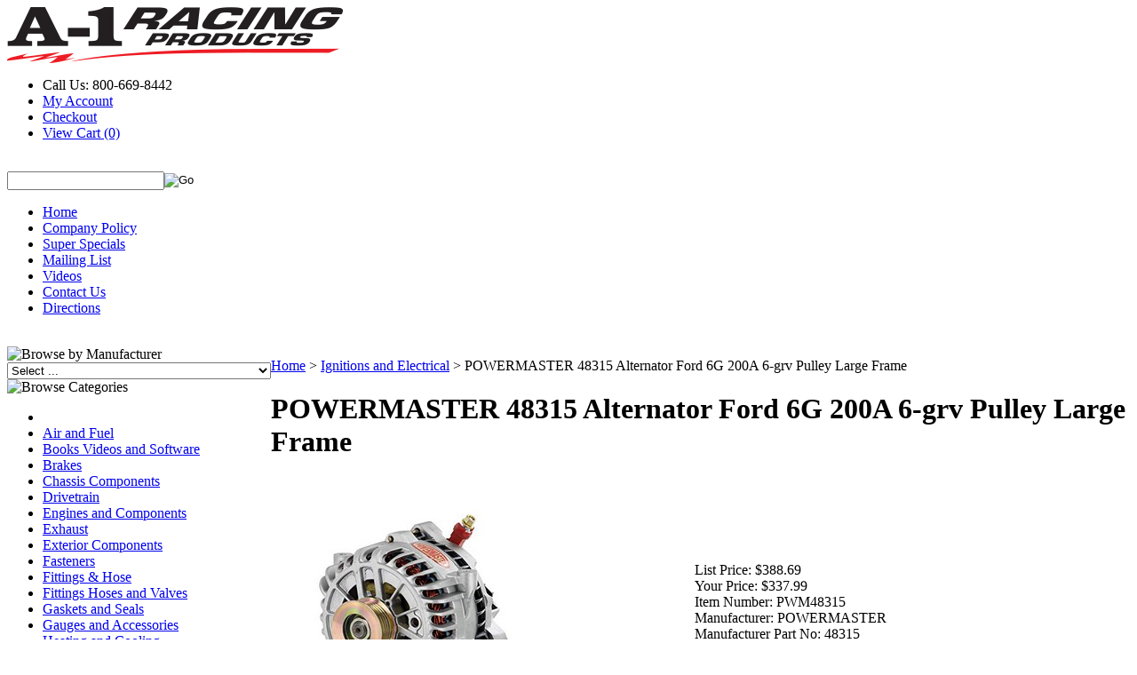

--- FILE ---
content_type: text/html; charset=utf-8
request_url: https://www.a1racing.com/powermaster-48315-alternator-ford-6g-200a-6-grv-pulley-large-frame.aspx
body_size: 41957
content:


<!DOCTYPE html PUBLIC "-//W3C//DTD XHTML 1.0 Transitional//EN" "http://www.w3.org/TR/xhtml1/DTD/xhtml1-transitional.dtd">

<html xmlns="http://www.w3.org/1999/xhtml" lang="en">
<head id="ctl00_headTag"><title>
	POWERMASTER 48315
</title>
    <script type="text/javascript" src="/scripts/jquery-3.5.1.min.js" integrity='sha384-ZvpUoO/+PpLXR1lu4jmpXWu80pZlYUAfxl5NsBMWOEPSjUn/6Z/hRTt8+pR6L4N2' crossorigin='anonymous'></script>
    <script type="text/javascript" src="/scripts/jquery-ui-1.13.0.min.js" integrity='sha384-GH7wmqAxDa43XGS89eXGbziWEki6l/Smy1U+dAI7ZbxlrLsmal+hLlTMqoPIIg1V' crossorigin='anonymous'></script>
    <script type="text/javascript" src="/scripts/json2.js" integrity='sha384-rY3wIRyRmLeQV74T/sN7A3vmSdmaUvjIIzs0Z0cxcwXDHrUumbS3B3u18KlipZ2i' crossorigin='anonymous'></script>
    <script type="text/javascript" src="/scripts/jstorage.js" integrity='sha384-oC7ifurXSiCOGfj0Uy8BEQzbYTql7TzwHA8cE+mQY4skImVU0TX2RYBBKdXDs5cp' crossorigin='anonymous'></script>

    <link type="text/css" rel="stylesheet" href="/custom.css.aspx?theme=163&amp;28135" /><link rel="image_src" href="http://www.a1racing.com/images/2021/P/PWM48315_SM.jpg" /><link rel="stylesheet" type="text/css" href="/scripts/jQueryUiStyles/jquery-ui.min.css" /><meta name="description" content="Alternator Ford 6G  200A 6-grv Pulley Large Frame" /><meta name="keywords" content="POWERMASTER, Alternator Ford 6G  200A 6-grv Pulley Large Frame, 48315" /><meta property="og:title" content="POWERMASTER 48315" /><meta property="og:description" content="Alternator Ford 6G  200A 6-grv Pulley Large Frame" /><meta property="og:image" content="http://www.a1racing.com/images/2021/P/PWM48315_SM.jpg" /><meta property="og:site_name" content="A-1 RACING PRODUCTS INC." /><meta property="og:url" content="http://www.a1racing.com/powermaster-48315-alternator-ford-6g-200a-6-grv-pulley-large-frame.aspx" /><link rel="canonical" href="https://www.a1racing.com/powermaster-48315-alternator-ford-6g-200a-6-grv-pulley-large-frame.aspx" /><link rel="stylesheet" href="/themes/migration-1-2-2-2-1-1/css/migration.css" type="text/css" /><link rel="stylesheet" href="/themes/migration-1-2-2-2-1-1/css/style.css" type="text/css" /><link rel="stylesheet" href="/themes/migration-1-2-2-2-1-1/css/y4x_custom.css" type="text/css" /><link rel="stylesheet" href="/themes/migration-1-2-2-2-1-1/css/x4x_style.css" type="text/css" />
    <script type="text/javascript" src="/scripts/storefront.js" integrity='sha384-wZ3DIKW9ZSoCKqJd55/BNLEcz3mgQhgMwHCw/jwN8k3RG+Hr9bq6e6m10w1YVJqQ' crossorigin='anonymous'></script>
    <script type="text/javascript" src="/scripts/storefront.ie10.js" integrity='sha384-9qRZorpiHcWTyPYogrGSXMS7WL+BQqd4f8L1TM8QShlm70sVe2mrRGcdOVqWssZ2' crossorigin='anonymous'></script>
    <script type="text/javascript" src="/scripts/jquery.producthistory.js" integrity='sha384-mGvZy9PlgY3eQGscCu2QBJCfNYGTuq65xdGE0VNdMv45A6y3R+TxUjF5aIZ+uLx3' crossorigin='anonymous'></script>
    
    <style type="text/css" media="all">
        .product-detail #additional {float:left;margin:10px 0 0;width:100%;}
        .product-detail #additional ul.tabs {float:left;width:100%; list-style-type:none !important; margin-left: 0px !important; padding-left: 0px !important; margin-right: 0px !important; padding-right: 0px !important;}
        .product-detail #additional ul.tabs li {float:left;width:24%;font-size:12px;text-align:center;border:1px solid #ddd;background:url(/images/item-bg.gif) repeat-x left bottom;}
        .product-detail #additional ul.tabs li.tab-desc {border-left:none;}
        .product-detail #additional ul.tabs li.active {background:#fff;border-bottom:none;}
        .product-detail #additional ul.tabs li a {display:block;padding:10px;text-decoration:none;color:#666;}
        .product-detail #additional ul.tabs li.active a {font-weight:bold;color:#333;}
        #quantity-discounts {float:left;}
        .updateProgress {display: block;position: relative;background-color: #fff;filter: alpha(opacity=70);-moz-opacity: 0.7;opacity: 0.7;padding: 0px;margin: 0px;border: 0px;background-image: url("/images/indicator.gif");background-repeat: no-repeat;background-position: center center;z-index: 100000;}
    </style>
<title>High Performance Racing Parts & Automotive Accessories | A-1 Racing Products</title>
<meta name="description" content="Shop high-performance racing parts from top brands like Wilwood, Simpson, Bell, and Longacre. A-1 Racing Products offers brake kits, safety equipment, suspension components, and more for racing enthusiasts since 1927."><meta http-equiv="content-type" content="text/html; charset=utf-8" /><meta http-equiv="content-language" content="en-us" /></head>

<body id="ctl00_bodyTag" class="product-page-type powermaster-48315-alternator-ford-6g-200a-6-grv-pulley-large-frame-page">

    <form name="aspnetForm" method="post" action="./powermaster-48315-alternator-ford-6g-200a-6-grv-pulley-large-frame.aspx" onsubmit="javascript:return WebForm_OnSubmit();" id="aspnetForm">
<div>
<input type="hidden" name="__EVENTTARGET" id="__EVENTTARGET" value="" />
<input type="hidden" name="__EVENTARGUMENT" id="__EVENTARGUMENT" value="" />
<input type="hidden" name="__LASTFOCUS" id="__LASTFOCUS" value="" />
<input type="hidden" name="__VIEWSTATE" id="__VIEWSTATE" value="o+OS61P6B9XPyk7sJicAzilV32+KWrEORmXqas3S1Sax7GE0KTD8MuRiHeU5FCfCFAmGekRu2I0WCqWR7YvYtVe8m1PeYXz5yD4FogV3C0o3A7/CKkk5WYWfljBJ3sYrh4nDnPteJZLgy7A+W1p0tKXQz5gdXOiMSeS97bqUJlbHPuQkqrboLws9QWXdLGe/VWijFnYRa70gnK8zJmzX7Y2MPmqsxjCRJaM/geB5psyVgUHFZ5W8slQEMVz/UPWMqk340W3z7LF8eBL3EVq+VMO1z41+vO/hKA0+KM+tgFapYZE3sQp5IhTI7cTa20hA74wN4wsj4IXAD5KcN4N0nCw18Ns8S4sjV0fvoQoOMbFj9UzLJkflmsiRpXZc+QT1qhKZHvncA6tk9TxnE1VinfUxoJfEWoR6iF8CbTPi8u37bf03Bk4BOWL0Y8oDWPJAbKDpRbz9dwXGQHlsnBEH5ReuSI/VEpkjCvb2ag7zsAlRyNyuzMtWeEAmkKzo9Nxi4XKJJckefwBd9MxT5ig3Q1+CEa8+mCOJDqJpQ/qst6GLMbTlgAPP3NCsK+7fsp3fbGwfBK57n98i7UjU63Ak+LDyelRj3wl+qZvHRcTMdP2mrOAuR2lmq4Tu4yn/1tCL5HazlyVw+a4tcIqwoGLl1DeoxqmreP3mvtg64fv6XFpzHoXZO2WFvkbFg6oOrFornc9g6CP23wdHlcgPjN7iF0cgOA65fbkzOyylfEN7LTQxhfUC9vw5akexDfkUKAL8wH0++7sp8rcF5897BZCDyLFMSo5qf4Wu/rlJzrYVNoOMHJfLRbYuewccIjta8lPyvuLn+8sS7v9qXZgRaSc4XGoVIZo67uuKcBzduxnPMZ2xRtE0HWUWN2S2+TNGihGETXxkvOK9rdjKoOJD9udiH2fYA3pbXjAUYrBiv2ZcdXkqJAvd3JLdBYweXSRNi5zLTEz/Eov5jEUmgQtnHGSRFD4wy7V1mi5AMzKNxjtQc/Osx0IMUzMlwfCEPWqzU+tuK23XMt9sVvF/5CGTbFf5TvjXstrrNASMiReFTWQ4TAk8/bCRbBbLdkaRRfm/0W2JBaaiy1cD2BtkoK74M+nYQfhy+HMgynwK2uW8657pxx4=" />
</div>

<script type="text/javascript">
//<![CDATA[
var theForm = document.forms['aspnetForm'];
if (!theForm) {
    theForm = document.aspnetForm;
}
function __doPostBack(eventTarget, eventArgument) {
    if (!theForm.onsubmit || (theForm.onsubmit() != false)) {
        theForm.__EVENTTARGET.value = eventTarget;
        theForm.__EVENTARGUMENT.value = eventArgument;
        theForm.submit();
    }
}
//]]>
</script>


<script src="/WebResource.axd?d=pynGkmcFUV13He1Qd6_TZAG0REM8qqEBAHCZinHsmTftbBz8ARFqQG4SmTbTGQGNsxByiuhhp7M8BL__qlDclA2&amp;t=638259264720000000" type="text/javascript"></script>


<script src="/ScriptResource.axd?d=nv7asgRUU0tRmHNR2D6t1HtMr9P-x2_74eSuheOvyS9sgudK_1OOBbqxeT95Oz7T4EgKT-ui-t0v-5WHdBjnvkKGXbdd-7IxxFMhrIT9raX1Q8vQJZ8sjEME6_5pfXflUbfOeoegYHjikdC7srSHlw2&amp;t=52f3558a" type="text/javascript"></script>
<script src="/ScriptResource.axd?d=NJmAwtEo3Ipnlaxl6CMhvtsjOePWILLXcWxlwCsHYz8fzRI9N5f0JccCBUsBm33EENLZXDYwZteS25FdzlV0igVEWzubi67r3jAiJ3i-Sz9kW0feR-VvdZFL844GJHYGuTW7fGD09j6SX6uvNV2Oe-XsnzpZhTrgTJSBMIzc6Ho1&amp;t=ffffffffb1d0f179" type="text/javascript"></script>
<script src="/ScriptResource.axd?d=dwY9oWetJoJoVpgL6Zq8ODn6mY9ix_887qsASlhK_vTw8AMA8PPR6IrMWs6QekhgoBeNs0izHBQ96rkU8iFXd95XYcpwleh_m016WsHkHKye3D16O_Li6Ay_wDz-uYcv1BH84cWSb30mu8pq8vUXCyqjWfvUgbpIFFJaaE3GFNA1&amp;t=ffffffffb1d0f179" type="text/javascript"></script>
<script type="text/javascript">
//<![CDATA[
function WebForm_OnSubmit() {
if (typeof(ValidatorOnSubmit) == "function" && ValidatorOnSubmit() == false) return false;
return true;
}
//]]>
</script>

<div>

	<input type="hidden" name="__VIEWSTATEGENERATOR" id="__VIEWSTATEGENERATOR" value="1314A63E" />
	<input type="hidden" name="__SCROLLPOSITIONX" id="__SCROLLPOSITIONX" value="0" />
	<input type="hidden" name="__SCROLLPOSITIONY" id="__SCROLLPOSITIONY" value="0" />
	<input type="hidden" name="__VIEWSTATEENCRYPTED" id="__VIEWSTATEENCRYPTED" value="" />
	<input type="hidden" name="__EVENTVALIDATION" id="__EVENTVALIDATION" value="Ut1x5FMlv3CpXMd6rFbvp4obZqYxpHCdVt5pxikWskPYZjkCP//+WSylsmPpI6L0aVGbFt4X0mI3RE50L9KOUtQd9+4sYCVXEe+dRVyTlzmK+oK86e5vJu+BtuIOTecsXSJY24bOPWk47K+aBf9DWuHRdW/qYxnZFolYY/wu/aTkRp3yUzHHdK2cxpL8BmDDw+ul3938T3B0EzWlj5zySMODyBfhkGYkUxhkdNqz3Tnwe7ukY0FBucbmBWwG6R292wbH33O8htqjaYlvdS+vJGOW+VLKARCNgmRrRP08dMS8rLTXVOjqUdYvkXeItccD5/YQTmXdUVoreYXNBiaxizEWLpJt8h0ynnlTl2XQRW++iUsiaEk+i7kXt+kaGBtDlKDwHr8N4TNzIJNHwNu4kqKw7RyUjBLTuhxW0x3MTrZTyOyRDaAc2aGrjSVk+M0KL+PKT7R3Zu5/3oxsNSImp+7pEd17MtOB9yII+n58bq0CVWZqX2DNJaUNERkXibjmRTyQKcfsnbbrqNQItEFT2NGTJJox9F3T6gfXTLIUr84jfaWSrxhOIw+/bFhqv6BOMbfG7tlHiT2VDx6ht6vg2mh1MYEtt7itwHEZPLKzErl0qM3ZkWG4xeq0+RSybJiuGfbD9zc/[base64]/YRZMj1+/xshMQIXJDYyQAox4XixXwPGmDI3+pU8flRL1l9GccLh6k9hawq6w0GbRxjWpRws895AXypeSwD9r947HsHD56PxvSS7PPCisaNQTrfuqcgs1OvoUy8M1Ltq7Vw/xNDlug1+Ss+7kCptzLiw42mgKQKNR0QoUKWyRqU4jCupp9gwPcnqwAUSDZmndDDTk5H+qdCCRuApmtKi9rgODJKtc7+LpHFQ5nTy2j2V4ZBULIUdajG5d1L9G9WnI9JKv1Wbi/KvkbMFJd132LB4slm27Ila6pf6iLvO5KUqMU1XtpVKd2UOv+DmgzDjIscyk7EtzCpiVEvkxQ6QvxEWX58zvESifhaOtxPZwNVqmmTqMT2XLTft6VZ/k0cxB/8wsyW2yXpq6icydFDQ7l7UsfMrXl6Wj83rXblg0jAz9cWNWlieoUNIZ7bU7K6AS3XUkZcq83pIaSvwEwJwYog/qbFz2kXYE2rePkFG2uIjWccujmJbfXY1aR86lpds+IzKCntgtVR9kX26ZB4hjq5e2K9Tjc04soaf/sTn1pEOTAQ5+VVE8/PYqkIjdAR7PKpFksMTvYQJ/1iVRlL225LYUHGikUQKA6OP+eYd/5opEABdxsWzWPNumCGv9JvoCSva/RX/dfRr/2NzC5ZDeh+Hy1MScAY53PhZqWrvwzGY6BWgEEbiZXOIxd52VjVqr0NexcCdPNi7h0I7nDiQyiqHYH16Y3hbgyGsUVNGxX9CU/snEps+cbx9vsDRNi4+AD4x42UhigZRDNgx0aXo3zaRHS2jKABIFzKxmrs3B9blCCfGdI074VCY84nwlGh5T+rKfyodfKH/A2Rj7WYgdRb9G0sTF2rWfqwpJKm2h5FojgzfegO//N9scEqcxn8lvxL0SFK5FGNOLp1uNjwVfgYWupLrJQbr4hMwz3tMdRabxDilpkGP4EWtrUEBiFJwveZp523JixGFSOf950r42TkL7tZ9R4TBokvjycxBTjj/WHifTvREL1ZHDKaBgV6TJ/ggJCtj+PmoqBZzD/4BDhTI/XnC24pjG5dsDC1uuKs8kE/TARWwF2KPBW2NiBWPqo2NnA+0zA2iNocdXrF+K/RsiwLV4BLe5e9uDefna77xuKyqQvg6l7iYLaLtAplXnxMTjq+2bMPD81Kd2yFI9avD3ceLz5iqnEUNaT9w9IhoYzyJ+nCOdXbkPsQ7d+CNUZw8sE2w7YFXxmZMh/Syg6cTNZhE6TPqzBJ6es7mDL1q6k2o5AVpVy6p1I+v8LflKM3i04hvV5Fwvy7vpPdjPdw+2nBmkqdEdJV020/HmDUjjpmbSOu29uG0xc+bIZOxCRCGPQhrj0d9b6dD0gp25tiLI5DLTJDbAXR8KFJIfVZzDwSfW137xumsE1N0E+gVfcuzN1/D0Qj9v9j0wTSNBWYNQRYGZtIGw0Ag5f2mZafOAD/2oazVLk6+EQ+/6zCrTINM5vlq6rbHjHJy9fgjFCUgVwYxrsM9k7Z5WnalrGVkMV7VxAaxqXWIEHW8HsdvhOr+LSjIA8+d1uelV42UMY4lVC/Z06Lp9R0cRJqNTNocbvNBEZDHGHegKuT/AXpdENiL+scY/iEmhMxrKArB3A/CKIB9IodbI7ytFBN2EpdAiyG0Pv82dFM95ore71hO6nau+gH6Ab1lEDsMPBYDv2JmEMJpgG4rKi0wFZS2tbNzoRrgVawA0l9h7XDjLKuc0kC22OqayJGaok6ELTzMJSusz0DZswKAlY1C8xHG+2j3laBcQoSg6FS/MpRmmDC5+EkYNGdN2XldVFl7eykb/X+O6dOyHf1sXMaV17XltzgQ71vcbiupyUKgkQ8Ujn8g0Mh4BX4J6dRE7ecPcVUP47zEPY7nXXX6WErJEKHNWT8C/X2BIjyo02rRyk/OWBlFKZpe+Fu7BVaW/7LWOxIiMEM0U4Da+6KOk6b7zvk//6cEXwnwNKKRnAdz6oKjTSF61oanRT0C/6kjZukW0wCY3JmQdvV1+bO/+tZm0J4/8mSKlGLcCVW/CYq6ZdDfPhPN2uNKa3IHN4VhIZzmcq2gpzxb3unnkxuVCKQRax4xvGrQJNAPUv559ZW/u8cSq0ZVHZs93NVZyeJhpH4Hb9t3vQkKK1TOsVt/BYK7cgf80C+8d4rHvZGIvQ+KNUMyEgwwrlZvCnMlgn7AQ/[base64]/LnhnCucrmIpS8iDYNkyq3m+V3eIO8yxKxBOkArHJtJ1qLJwbxXT95ZZ0SM3VWjFUrxmLu3zfuMUXBbXkexrB2RQqNggGKAeCM5SGHuzjKp1L/[base64]/kcRzwJjAvyM8nDxPf6i1gzc6f7gVPOaN2lDagyVnN/+NtF7qlO0lbT5hybDb0b8GAVLhAeRyKBbPENoZJWX5jnFBULogxMtT38cv91VWOpZcgh/TQJj638Syx/WMINpQytUbDzvMDeycUA8UIYdEEQymJ0xrMkuObwzEAJIz5UbS3laYzHuoysPRQWc0FdE+w7bMZO0oPJ4ottL0I1zj6ZbP3/Bput9XTmAzGBkTIWjIsgA50Dy5KCA90GGAIibvlmDiRm8yQXmQ721v1xq1UIPZNt4svUIF5hB0dKk2WHI8LieKPQENhnj6HRcqnCehmoEn2fkF1Dj7ohKsvCWpNgALw/VMxH9QPXYcXsjRUV8grR4Y1YAUKPEshTIaVX5rOGsGqpbqL1urzsL7ISGBQbM4QLG5vZYZSRD3/qXxHd7mUfkwebHjhf3yTv34ODeg0oO6PDhJT+Utxb4T+r63i9G4fJS8zgC6sBlBDDue+2dBcOc0KzDwLfsiP4eMjXK4hbc6WIoR4wAXqoMhhVjSCpuMvpTken+Gxyn2fTJuDjekZpAw0Bq/+woWKuOdQaD2nVnjkQ7kawKr2BnK5NvzNTDMt4NHtoBK0Uw/IG0xetz648bgH235u9YG32cNpkSZ9PO32ZeuK22L4bxiRCsHiPBcz1Id/xhu3EUKfkDeKD97xx9wj6SvD4TWidEYWVM2Gv7HW1ajlXE8/NfWc4cw3SdXQn3QUm5JuKMKSqLjMD4+cr/OAWDxHjBJ6If27V2KsvOUvqmgr3vbnG5sUKjOm7xp9oQdbnOGARjytVIJcBtN0SPXQthF9rugzbFYwC8yF1nL6LWOnySdNbHhTxkuLPGKdXIT1eAugYR//iU5wntGU177ymCqR2BQDKpl7V+OyzIzApkczbFB0ghgGMPraCrmAM9F0paf16/0BhomXEuW6WukDs3wxuoteZGET2J/XANBFLanWZyKqJD8LyJjeCCxgk55uBorM1alcDLNt/Po4UB44GOnTWbLWe5/JB+oY7JRedvPI0yiY3e5d2GJ7BMZPnLhQ3vVIqubh+Zkkgkk727fz+nsVCZaew+sHhtJujGfrg7UdR4rGlYWlhcFJHB/sjp1hzb29YKDfVci6pwriuO1yjICSRUZaAUFrBdQ806itK0uVJ5+DOFMKwVHTa3mGWRdsw+hRLWHxAYAY0Jk6qfGmwB1zAhb1q156/heZfvaNUHQyovjT406Fh7Ca97I/nWFI9rVDFUtc5naAG7n6gS1tDXLGRE6hIB17W4XtC/nwlz+DAnO20RNVV0Jm0WO7JeTu6AE1Fn/lbXf/3kcjs0S8g38fMKPCQ2TYA8gdXAp+o8n3dRwmmfEBJc63F16PXHifwaAHRsDsL2nzwdDNAZbsNa7vqb28LzCJVuTVPlyZTniK4z9TfHXvAb+88lTtRQNR439mnyIrHjBzRX8R4bUii3hpOY5Gi6NdEX/o2o+8d613exqS4RbLnlQf3EnRYgh6vNfCThCzAhwusGYQ8GLvfhikZX37cM8KdUWSJZSdP4lTgP13wVj+GwAAn78XppatzBHmesUzCK1y9emULkRoI6ubnF7yOx6asVcxd0X4sEkbdEnh/BE4TRC68fIva5CTZTz/AY3Oh8gJYCfw+MUUKpKCZCwoh1juG9iXBkBfkaxqyDr2G90tU1gqu0c49yGZ0wXLz8uoGcBHpxFvoaBfOFjH1OgudMcd6JQ53aiiCOwk4Xjm8JfHwIAXfi9HY39B9YcDhkGzihuuAfXNnhwhTd3E0oYwKiKoLLUg3z6qChU2m0GcR4qlWq/RrQhPIAQqDhXE3Y/xooxr7oAL+dWSqQixdfn3QBEuct39SAr/c1BIox0Ggj1kEginBzIaY8v5Heb1RGHFlQ60lB7oAtZgCl/KmDj4JwJod1prru50G/2w7IbFbcHQWilpIWfDBxFya/RpGwKJzDQsdqBrMI1DMO2Ph/krMSdzd10Dbquyucsn1NfdUtAyu1NQ5JrCrFojY0cNUd7X7LcyeoCQS1m3VMwl9jtW/XM28YjL/CliEX8TfLyMfzAmtoLXIty0N5fpLu/u+oCf6sqrZn49F/gq37ed792BeQMKh8wmUhN/jmQ+8CkJ66fPpU0Am7yboBSbZxq5ISR+y23oDSyppWT2Khfmh4wpBL1bWD9a2iGIueQFNrEs9cMrMVc6qy9cueR5khwnnpeq6G3EUU0JqvSQYr625a9kiu9oGaXsYYO0tAJ4TdIN6pgovSaQlPtH49iKnVK+/Bvv2OBMTgXTLj/o3MCLhTP69k3tGgm8/bawIDijiUXiO9IVMcN3wN1qKTRZh8JL15IfySI1pPyVVaVD5WuzhUgXKpnkJDGq8wSb738IUK0+e20QmeC+NTyosZ+SiMyGbC2suN/nIJnz1aAr8W6kCZA3ELtAiEEkD1cNaItW06thzRD2sHmylJGC3WZe68SdV9sDO47/X1KauCo5qio93vn/Xkj2RudtPDnaNuTkpGRuX/iTEcPnpqGSet7lExcXNWfmElqcFXeFYOonTssqDL101yRk7YWF6gXik7W0C32kiqW8x3bPAGxEtX5A0+ohGQQGvxYrXUGdPg6HkgYpxTE5WesEatNxFqHDKjl2B0XhZ1WD5G3JgDAlYQKONU5ZMjb/Mp6njecGilHZSCtyFFXOMViqk9yLkNxfFZX/xrvtnbm201JV3F3+k9V3Qxl7OR6AHzNXr4ZgEVvXGkPPtuqAQbpKMUKrSzNCfVwsjcThjrHAds9rXx2vxcKHcrsvD6HpMA+OJCjl5PYJvMUXDbjlzEZFjGQnEIwhOQ+oFct3aMFZmQeP58guY3Qo0Fdn4Y7m2h3BzKETOiUhSpEjKPJ0DAfhus01Y/VCmI72sRVh1f2i9+8Hs/EXSttG0Ml3mpxg7v6F1y0tTc6WV5iYykNB9xOYlqJytdpnK4/3evr/3KxIsRlJy2ianqGTUgzcJ9Q4vVwEZmK/MdizYe6+L0JYsXj8TVaigGBh9iZdevAJdgQvqFlqrS6/0vxTkud8UzHhXewM7HxRZD/x0ObiATKOt3wFRI1HQNgd1nxlLGJSxBa9uj/Y56sOW0WrJJlbcmO/vSbOUNSPciIA1MjdS2MsVXzuapTYlUoHJEK5IkR0fwdvHbbPmF6KacB+5kLUiWtQiAl1GyFAGWvB1PmMWQfBeowh6EeSqDX9CH747z7BCW/O4UOx8bd+bjFc1zBNoRmC33Dyb7WshmOW6HewR08QIMu4jNmAVo+wu3ozk48IhQ6evI+9aMAGu67iYWqRbWIVXwFBAmNGR2wttOdIz/1v0IwNe5cmweDnQVHp5RHSAVBfzhmf4XzDAUn+YyAdVS9spDVJI24h+ApQe7SClcVQ4xY8h/5DS4zh63FT8k3d3ioUN9VPF06dLQACiO6T5/txR1dhyIU5ecnOne8q9PzXwCvjHCcDOC39WhOMMeVe106esft9ykt9XTI3jqVOcki5nd9XjLyqhCQS5DY8HbZQS52B9bfTIFXpjtU7UUtiEjqAu9dbCurdGFUT1G9AzNXMkNBcDAmcGDWLPxpRZtjm+39D/7s2o66sUz1s4rjxG2VqErKzSHOPTV4drscIgUBHQDSGwI5wJrPUpk/Rokj3eoFv5j7b1uGHLf7g1Rf0pfjyb/cQNfpA8it0Nbmx0/WHEV38wKjnOKjgJAMdcm3kaZZ2WAUyF93J3MvxusT/v2GVy95ReiUDaFYbVk+Iq9EbTOBan8HS5D5KCpd7Frfpqk4cw636BnmtvqizkMWI4N5CYjP0vYhVvKEoUWLuESiev8ZcDr4JR7LjJCNDxve0IEhonQsHm1udGV5nWSi9fn/bpe3GInPRfcbMaLWHKuHbMklGdn4EBREgxuEcoPDlIctoosScFoHvyXODyI3fWQd1I2dSvAqiAEYS5ky30hZL/004eeaN6DaRmjsod8e+AlnzUTMbEOBTb9GX0yRF+oNGdzEbOQpvWVzaqaE3+QcH1SwCbi7wGB/J8WePxzrOpYAKs8Qllh1C3ovTsj1TEW9hh6bt434TyE/Hcqc7CDyrRnKOWmj6r44+wbBYj1mISy023rXbMZOqaJG3z7Qi2GsTMi8slgX84DczOlj11fA+cDXjMNZcDM9PFyWdQCkogMz7o/aDh9I8U1QE+FfSPWgnwES1yDGJYXGnNuBr/TKbDaYBR/7Rv4CwTXl/4AEjGPTseDaxCKfgo+IQ2O8QKrov7Hkjo8sdvkg94IAevV3YVOCDpTp2l4ftukXBezW5muMa+Ar6uOeSgWLg/KWxosAPMzHjdGmgbx/zwZmkue7EL+Af98RNvrW3dN9RaOL70dDaWAk0kwGFp2zB4QGk/kzGhCXOceVKKCvpOQK16SJyPJDNgFU5A1+3XaVbBf/sBXkeaMuNR+jLIPiC7c2tMVqrGOIBh++NlBixl5dLyfPgAK5I7K5nNT6ICED4Zz8L34RImNidCEjPJZw/S7nHYWQvT9SSJzQQP+RYDlzyoRBZ1nWFZ2gZVYJeEtRREPQ91yMl9svxyZ/SS1EHbRcxVUOQMXBMI0TdhIoEUd5kI6vbYPO2FzHDOdgRNHPiUsQ7xMpmTQ601WWkH0tpXlmjhuOYAaSnLCU5faWD4+fWZT5jOwheV9ARcQCJl4G/UMjSIByOKY/gALP40beugZglUIE0MDot1Cqzrwy3qsG/eYycLMYOgGZ+oiEOf4PNcN/iyO7dhk8Fvnf/+yqbqfbXeUS16jZcLn97AvtXgoOi2ZIYN1ZoZmKKxgCg3DSUeiYnDC4uZ/GunFHeMENhLlfguj+qXFW6TaJfgcO2qUjDSmvg0kip6u0rqKy74tZxNGX7hxI1LPlGvCuSWAjZPM6YTaMr6RumVcP9zGGICdTaIkzhhLQqvsGZYAeLrLu19LD5Hr9y4KA/u5Neeg6LpRdxsQPeFUOFNP5yc8ETthqMBjjG/MFqD7sion/[base64]/VSoW09g3aQj2nOB1eK4rnG+/[base64]/Kxf7V5EUjLdtqhHwBCFAKnUPO2qqutf4Ikfg3HnsOKvuE7vrErdMUmjw57N9XMCMTR+ECcV/60HUjNfJJb4KV9eyzJyQFp7LrV36nGOl4RvJISJ7n+AuVZPV5xoW0spwxRedjy/u1VhDrwhz5bMOkZlpb/vINd5dOJLMHIgfU3SAfseB3roT/hsay9O11iIhmAfN2GVwUL0CpNf9s5WmuqqyLe5rWIUJ4HwrdOGjUJDk/yi+82ZgJrt5lRA2dPEbhLBaxs3WuS+cFiUrvmm5FHIVyL2b5igLS5GIFLPH7P26axB3NSmTPbfFnl+4eJc6fJSyC5rzAFLRJEq17HclfJ+Q1r9h/NZNEz4bFDAfhALFUDeKttXWYSNHuQ8ZuLA9iOe8Gl7dyLDj9ub+Rvv+QNztQtTA4iA1Wk1uzaJJb2vdceoGmGgi9sxztFQ8E1eUn1m0Rf9j4pJ5oGEfZTsreQ/dttYpoZsKs+F/FS+5ReFxxuTz19XXys4GsGcGbjqY2+TpuUsWiYEWNzeddEuxEcTkTd/KVKTw402Qe3zEmkLsKzijIMZX4WFT5gZeXgRA8oMbYx9nCjfdmnArBYZJryALQdNls5hR9PYAMCcR26ut9UdPoh8w4TFyghLX6APU/+xnojMROj5+3MLfdG3zoKiWjbZTTbkg2PrlkYgyb1Yinwd5qBkur+SiNfcgI8ySPuIG4QHV7rBNogAahhyy9aV27thAUBjxpug5qw1ayM44hqh0M2uyyLV5TlXKNgcI8zSi7E/QEaVaSTA/GrB4arAW50WGf2WfQD5YUsslbk75D3bvyE7zHb4MuyEsh0COk/0AdrMyM4moXM0aft/p/dsmqUipQYb/z/buQb7lYffNFk6wI6GmSWgM7A4aJpwObCNdHRQbC+xSl+k9d6TFiJ6UbSZmTrUfhSz6ACxGbXCFenc8NIXteNyML10TS1EKeDdK2kyRitOvugbmKG5vtzUnEgbFCSsCkouGnpxsN4zQtz/bDMEmT98P9wGvXHTXQyy1HFA17yaz3XM9lDUAlck+NHZb2bIuxh4rDmEJlZVQ1orqSqrpO+C3HrJ9sdELvHrcO+I+J7KX54TrcF4ojZFYNlsq7depjYNpfbr1386u+NUL/zgzNaJzmKy+XAdvJqnDvqPjtnRgCt/0koBGIgejDYU5AwtHIKLC9n0uiqRGS6t04Y5FA9JgZW7idN8YfT3U4/1yFUREb78Dctd3Rc/hdyHMbfCV1xjIQkW1+yA5qwIyxr3gp835DWWsEFBFpNoTd6knrtdZFHJ5ZNxelB7qLYD1biHexIv6tUZ3MHLX8FleAHwHBD7QTCBnS+bwegh27oEL7e10IjebkxFofCtFv4BdaLgY/IWDskGGlzPbPm3RjhPlSVZnvwcyii8PwfUVnj9b0188LqYt+Nt20A+o+M9U89E0n0j8/lAwnefagAXXvYYmA8TDqGfHgL81w5u6tO7RxRuLKjRgSimHh6Q5lbsqTJOE0qWsR+qWnQPaoMDP5XDeOufIBOjf4WTtYrRBLpLy1HzgDDzkBI0aLiSWghpGEzwTkwPDK0N8J3VwhoT+Z1KecR5bxMQz5ZgDaKwci/4WtEi5mJr/o8Bq4KxjuHU6ARGPP8A1Jhi598w3re+oO6kjlbv4H8sOCMmDQWbEvHFn5SzDA0SdpuQRgmqlejgSnzEXSBRqCmF56daHBwSr6st6rI7md4EQdgD//tBdkvu9DtWIAMlHDV1TdjA1YmkoguhKdJLayRV5MpDiUamtTQ9ieWFvaMvNCkIj7R4//yllUe6PZNbAvqpWVxr/4BOFJLc0VKG0u5l3W5rJDvOvxpqSYQb/QGupFxAbbGjfnMphfa8UH0n8SfArgmFMmu5VfymPK6QXDP9A+iCL3yP5MX6UlwfICMJqqKkTOJzZRofwMAquju83+bO7PM+rZVWP4onA5pF8RdUpXwLeSzumF//E41aa8vAHPTKF6cLdovzKUHBo5dg2PJH1HaIQFohmfXGw6urhaNCETjJ3k902q0m+w+qYqd+cOcW+8P5k1Kieh9kLEpKGhaHNHi6r7whHb9BnuIVtlv3vO4yakbeRKcmKgaTzz+iTn958tHJqBO/84n1VQUoxVKFs7r/iONOdvr0eZUXXwxuI1JN07mt1ro7PbQoWzqnZAmn3q/[base64]/WJba5UkpzWaT3lBVWWBH7j+Ez01IXuz3/kYuHGV0LAx1nlP90dpiFrEJToFbX1W72jHd5mOqZZomIM3+vguOn81OmnycZtRijWrbAgsv6gHfvej0oRYKDebje7OdQl9fMbBCu96LgmKfLDh10Hdg9GfQowvYx4ZV4/Ax/O4dqcXfMDSS5L4CfL/jkJ+dodu/18SFYAM9vrIUYmsN2j4RzVNIu8JEWV6OFcbgh1tTT7GHQeAr6iaHS3mm32atM3NgYbKSlnTI6m5Sdvt8779Z+1c6Ii+ZvG0qk8YH7jyEwk/[base64]/XnUKIw5IcxW4CiuOGctvgpVBV+qdr82adYRLpXMR/zx3vMk/6ibvO+IvX8VyC+oL7PPOmnP6yvUPDLlm1w1o8x2rG/mSBqQhB8kiqy8aymhmlPRfdArWjwLVEbydDck6OmMmBdzuCrsn7pYln0jSvOsueIo3YDoX3CU17RVzQ9hCFt1aW4JrPka/x5CnUMTDFKuyAfosLYALsg/SxwU9NScezmAxew9cYal+FUajB/UpcTHc0WPrO51ABZ+mQdeMi8H7WDIRZmg+FYRORv4QNQMjbZsFXt5LmkrWCJ9CBeMHjPPWLddB+bZ84adegWcp5Gkh1BM7qhQIxLNpQsLHA3EN5nxT7Fq5OMfykf2Y6up4wJlFty4gMbbW+EmBA2dbpxqgqcEOI7rNQSKp/aZjEH/la1MOVBYV0cxKBWm/fL4hjdooJkzBe/G0uRfazkSjJRDJvyc3YF4DIWWAeguomfDcoLqwnLZJt8N1P5Bk6rpgZ7XKa/w0vgePOgX6xIUz878R7QoMGbf4Lr7D6eaMeCaT4db1w1DC7rTlSnnL3fSnSbkQ4h3eTq3BqZESehmBSvoiueWBVDOSL7PgjX7IP6PQE2h/SxxSwLeQmNugOt/SvjdPb86eJQykqrMXUEjPxrVGgW8gap2rRnGHcwlO6biUClXhu9QzmW8Q9hVK9sx/OGhqUCqBnq4x9BPpi4XrP/[base64]/+xbSE7k0vlJJ0S3fVVMiOGxkpSarutb1SxwZqY/yNRXkikLEQyQV2dd+792TVKtT0tJ2DFjJLTo6hvyMTKWBs1Bs6tNvRSyeutfcKxLrK+kPbuz6tS3gKfobzCOCefZY43rlDPq61+wOOvSysnOGlCzsUZIdlwV/IyB29UHSyAjCycURdaK6+kZUw6iR7NEg/0Oq+5S4MOGoFBNOE1ehWwURlw0s+5QXMLIId2JvpjS1GtZT0vqAUJTKY8DneBrfZf1HuVkMPJunwX9WL++DyWPmGQSWCk11ueTOP4lnwUjKj8Nztt0cV2oynxv/ZMQRKP2nlzi+Vv1RiXsqcrxtXFY2FKQgEn6JgN8XeMQZ5JyF7x/q0aIAlAYHD5kHzEKxub/iOCQakKQIHFG4/V3TRc8HuyvKv+6nvLfauRoBXaYEWNAjVAAfiJgd7DOxrdLOK+uF/eH2n2K1nSOzG5/c1wvgZWaU2TgCQPQquBOV4OCBc2Tgo3x3uvLV7n0nYLS2dRUHXmDtJmaYXPMYNDgzCn3tLam27KAFidNeIuxxB77j7SUCcB3A0oAIiaNEQnj3FxG03r756UgRGzEPdoeKF9cvaXWHlIl5TSBYYLuI8/uJALQskVZ+KJfPwPpEX1H7X1TfB3okwvEflALwG5+LLBAccpPiRQrFrrMGPBbSMbZFHjC+++6eVo+9Xf7akAQOQ3a6e6osUWy8ElS9w8yCQX+5QqtxhABZrs5DnEBA41/TZU5qmfRVivYS3PboU/jtFGXwICAClYzL5z7jTJD1P8VHpmHp/R0C7u6bqYAzdxfOZ/bn8xRavSvV6/OiwA2KRSqbXI7I3sgwb1qfD2anYDrr1p9sD1LgWbcgJyTZw+LHtpNbyMiL8Wpzpi1RfsVeblM5RGC4C8pY1QP3S5t62T4N5+EgNHgF5/35s0reG0DX12dWIRI8dpPj18LXMbaK7ukGGXaQnMg4iqk2ifwvK3eMEbWw1FSQXtln4L1DTsHr9rlukSsUKyi6m9ub6CY2d1/[base64]/9fXFAK0P8H/c0iI1mlpUpiZvXzVANmnHZPTnvO6T9BoxnKCYulrM8Zifn5kRVAZftDtFk0Aiz18wbhvePzPdzagXbesziKFTnAn9mr3mImKGTJM+ENjavIq7ZBs7E0PlrYDYQ0C/Eghf76gddwKrwcKNzPmR2IKFLn3VRLMmOgXS6vlGYc1ghzCqXznm2g9SPF2YMIVv8y89efRnyv5ci+1MQVWiabPkFuL5HsJUGeZ0/9CxUUQNpiWaHINSi0+CLsIrH1icnTwzpXOtLeW7C/bqbgWgW6Ru/4U7mkclQ/Hv64Z4w8FMzP9Io3phaS4b7HDsQGZ3jJv9WvO7mcsISmwMLp+Y7eaX7PHY9rgHXkZivk7O5lpw14rWYlWW5P8s3g8PDB74RE48vnmQ9wlOjoB38C8+wBIXB34LLDuJHkK5hWtcBSDfgPVX/ZIIj9jC8+vyWEyFC7DgmttpmZTH6IkCpGVvN0UYg6NF/CzQQr+91xECM67xdNQ1+Lc08qYbJGfGPqEugbyTro5RNmesoXQuaESJ2T7OMvlAGvjrfufH3UmxfapIignsqPT5KQqXzBNNRld85yvBWywUrrpQUmqNkgLIpk75pHo3B3d9yAiz3unYKDJiphsFCIJpk3h7o+rgdo4mHNmlW5UHRj0HOCigZPEu/iKllNaBsSfGIzFHZEEcH8S+33CUglMb9tT3RZOipnMH40peSCNytzNYqY8qpZMiRJXwlID++gyPrMdQY/xdgsg2hIs3WNClGmG1T3Vz46XSeLx9mnnnY+jUxXECGLBTFzPJ/MwI3mWTVlI1XTF6xtJl+NWS4ZCJNhnnbRAuMc7Jv7pIOGC1krIAEASmduDj68EvTpniCISu5RTcljg5C1siX+Pme00jyZG7BHRWkGu5enQ+Ad9wPufxDDaIH16iA1io0gI04pbqza5SszZY2zsjjbnrvJf0GEV33Jz8//sDKHxFfny3PkVYsb/Dp6I7hLBA5KFu9+jQ3Y3ZH191M6s81LZHcZrNL9zpBQ6ns/Yue5rB7GpzzmMZu3+oq8e8WzKkjluB/xE7MChACCeNL/VCs1fNs1bGfyO/VV7MB70g4lMA1clzk6iQMkgyHnGC+/caP898y44sJ4PIsySY7g3R2/sfzWMMRvsidZJkXNxWC/JtAsT5F0vBU5jnRrxEkLejUHsIhzFaGjtwBI/eYWNMmc4iM0z3j6HfNoIUxIXMt15wrgbCcsT+fyO+sDpgcelXDBsc3Caa0Jco09EY0wJPJhaoIpQn/6ZUfQ3h0SouFhYP3WBmivERl4Cdgh3ZZTd3qK4knlmOxk2dh3/l97g+x8pgcCXNNUdcEkpdM/F92GxCEG900PnI+zMF3QEczPjB2NYuxUN0v5zGxFSIzmFR9B0Um+tsnsJ+UBUYaxOIuMgntidiCOOgiIiSO480D8sYTx64XAsH1/wU1+drdzgUbGSXUQKWQFcit3mUE4Nts8Cbex7upHVdoeASIOnM3oBz/gUEFYjF6I7Lex9I1Pdpa/GaBODna3oVG/h7O6oFjG/hmoznTTQSbxCjkino2FAWMM+9FH7RTcwLtcM8E2C45tPyJLQcZSy1fzDYMn13slJ33UVYvdA==" />
</div>
        

        

        

        <div id="wrapper">
            <table id="ctl00_container" class="page-container" cellspacing="0" cellpadding="0" border="0" style="border-collapse:collapse;">
	<tr id="ctl00_header">
		<td id="ctl00_headerContent" class="page-header"><script src="../../../js/jquery.colorbox.js" type="text/javascript">
//<![CDATA[

//]]>
</script>



<div id="header-top-wrap">

  
  
  <div class="header-inner-wrap"><a href="http://shop.a1racing.com">
      
      
      <img class="a1-logo" src="../../../images/header-logo.png" alt="Header logo" title="Header logo" /></a>

    
    
    <div class="top-nav">

      
      
      <ul>

        
        
        <li>Call Us: 800-669-8442</li>

        
        
        <li><a href="../../../login.aspx">My Account</a></li>

        
        
        <li><a href="../../../checkout.aspx">Checkout</a></li>

        
        
        <li><a class="num-cart" href="../../../cart.aspx">View Cart (0)</a></li>

      
      
      </ul>

      
      
      <div class="clearfix">&nbsp;</div>

      
      
      <div class="search-input">
        
        
        <div id="ctl00_ctl03_searchBox" class="custom-search" onkeypress="javascript:return WebForm_FireDefaultButton(event, &#39;ctl00_ctl03_go&#39;)">
			
  <table cellpadding="0" cellspacing="0">
	<tr>
	  <td class="custom-search-text"><span></span></td>
	  <td class="custom-search-field"><input name="ctl00$ctl03$search" type="text" maxlength="100" id="ctl00_ctl03_search" class="textbox" /></td>
	  <td class="custom-search-button"><input type="image" name="ctl00$ctl03$go" id="ctl00_ctl03_go" src="/themes/migration-1-2-2-2-1-1/images/buttons/custom_search_submit.gif" alt="Go" style="border-width:0px;" /></td>
	</tr>
  </table>

		</div>		 
</div>
</div>
</div>
</div>



<div id="header-nav-wrap">

  
  
  <div class="header-inner-wrap main-nav">

    
    
    <ul>

      
      
      <li><a href="http://www.a1racing.com">Home</a></li>

      
      
      <li><a href="https://www.a1racing.com/company-policy.aspx">Company Policy</a></li>

      
      
      <li><a href="http://www.a1racing.com/superspecials.aspx">Super Specials</a></li>

      
      
      <li><a href="../../../catalog.aspx">Mailing List</a></li>

      
      
      <li><a href="../../../videos.aspx">Videos</a></li>

      
      
      <li><a href="index.asp?PageAction=CONTACTUS">Contact Us</a></li>

      
      
      <li><a href="http://www.a1racing.com/directions.aspx">Directions</a></li>

    
    
    </ul>
</div>
</div>



<div class="clearfix">&nbsp;</div></td>
	</tr><tr id="ctl00_body" class="page-body">
		<td id="ctl00_bodyContent" class="page-body-content">
                        <div role="main">
                            <table id="ctl00_columns" class="page-body-columns" cellspacing="0" cellpadding="0" border="0" style="border-collapse:collapse;">
			<tr>
				<td id="ctl00_leftColumn" class="page-column-left"><table border="0" cellpadding="0" cellspacing="0" class="module manufacturers-module" style="width:100%;">
					<tr>
						<td class="module-header"><img src="/themes/migration-1-2-2-2-1-1/images/layout/mod_head_mans_lt.gif" alt="Browse by Manufacturer" style="border-width:0px;" /></td>
					</tr><tr>
						<td class="module-body">

  <table border="0" cellpadding="0" cellspacing="0" class="mod-body man" style="width:100%;">
							<tr>
								<td class="mod-body-tl"></td><td class="mod-body-tp"></td><td class="mod-body-tr"></td>
							</tr><tr>
								<td class="mod-body-lt"></td><td class="mod-body-body">
     
    <div><select name="ctl00$ctl05$manufacturers" onchange="javascript:setTimeout(&#39;__doPostBack(\&#39;ctl00$ctl05$manufacturers\&#39;,\&#39;\&#39;)&#39;, 0)" id="ctl00_ctl05_manufacturers" class="select manufaturers-module-list">
									<option value="Select ...">
										Select ...
									</option><option value="743">
										3D MAXPIDER
									</option><option value="3">
										A-1 FASTENER PRODUCTS
									</option><option value="4">
										A-1 PERFORMANCE PLUMBING
									</option><option value="226">
										A-1 PRODUCTS
									</option><option value="2">
										A-1 RACING PRODUCTS
									</option><option value="212">
										ACC PERFORMANCE
									</option><option value="357">
										ACCEL
									</option><option value="782">
										ACCU-FORCE
									</option><option value="356">
										ACE RACING CLUTCHES
									</option><option value="832">
										ACES FUEL INJECTION
									</option><option value="308">
										ACL BEARINGS
									</option><option value="359">
										ADVANCE ADAPTERS
									</option><option value="336">
										ADVANCED CLUTCH TECHNOLOGY
									</option><option value="360">
										ADVANCED ENGINE DESIGN
									</option><option value="337">
										AEM
									</option><option value="783">
										AEM ELECTRONICS
									</option><option value="833">
										AEM INDUCTION
									</option><option value="372">
										AERO RACE WHEELS
									</option><option value="191">
										AEROMOTIVE
									</option><option value="188">
										AEROQUIP
									</option><option value="177">
										AFCO
									</option><option value="696">
										AFCO RACING PRODUCTS
									</option><option value="361">
										AFE POWER
									</option><option value="362">
										AFM PERFORMANCE
									</option><option value="697">
										AIM SPORTS
									</option><option value="338">
										AIR FLOW RESEARCH
									</option><option value="363">
										AIR LIFT
									</option><option value="211">
										AIRAID INTAKE SYSTEMS
									</option><option value="698">
										AKEBONO BRAKE CORPORATION
									</option><option value="358">
										AKERLY-CHILDS
									</option><option value="364">
										ALAN GROVE COMPONENTS
									</option><option value="699">
										ALDAN AMERICAN
									</option><option value="700">
										ALINABAL ROD ENDS
									</option><option value="175">
										ALLSTAR PERFORMANCE
									</option><option value="172">
										ALPHA GLOVES
									</option><option value="214">
										ALPINESTARS USA
									</option><option value="365">
										ALTRONICS INC
									</option><option value="367">
										AMALIE
									</option><option value="355">
										AMERICAN AUTOWIRE
									</option><option value="368">
										AMERICAN RACING WHEELS
									</option><option value="339">
										AMP RESEARCH
									</option><option value="369">
										ANTIGRAVITY BATTERIES
									</option><option value="27">
										AP BRAKE
									</option><option value="701">
										AR BODIES
									</option><option value="340">
										ARAI HELMET
									</option><option value="702">
										ARC LIGHTING
									</option><option value="371">
										ARGO MANUFACTURING
									</option><option value="203">
										ARP
									</option><option value="118">
										ARTS
									</option><option value="373">
										ATI PERFORMANCE
									</option><option value="50">
										ATL FUEL CELLS
									</option><option value="704">
										ATP Chemicals &amp; Supplies
									</option><option value="375">
										AUBURN GEAR
									</option><option value="309">
										AURORA
									</option><option value="374">
										AUTO METER
									</option><option value="370">
										AUTO ROD CONTROLS
									</option><option value="57">
										AUTOLITE
									</option><option value="310">
										AUTO-LOC
									</option><option value="703">
										AUTOMETER
									</option><option value="379">
										B and B PERFORMANCE PRODUCTS
									</option><option value="283">
										B and M AUTOMOTIVE
									</option><option value="784">
										B2 HELMETS
									</option><option value="376">
										BAER BRAKES
									</option><option value="343">
										BAK INDUSTRIES
									</option><option value="834">
										BAM ROLLER LIFTERS
									</option><option value="377">
										BARNES
									</option><option value="717">
										BART WHEELS
									</option><option value="378">
										BASSETT
									</option><option value="166">
										BATTERY TENDER
									</option><option value="344">
										BBK PERFORMANCE
									</option><option value="215">
										BD DIESEL
									</option><option value="381">
										BEAMS SEATBELTS
									</option><option value="382">
										BE-COOL RADIATORS
									</option><option value="216">
										BEDRUG
									</option><option value="171">
										BELL HELMETS
									</option><option value="112">
										BELL MOTORCYCLE HELMETS
									</option><option value="383">
										BELL TECH
									</option><option value="180">
										BERT TRANSMISSIONS
									</option><option value="207">
										BESTOP
									</option><option value="119">
										BEYEA
									</option><option value="705">
										BEYEA CUSTOM HEADERS
									</option><option value="706">
										BHJ DAMPERS
									</option><option value="14">
										BICKNELL
									</option><option value="707">
										BILL MILLER ENGINEERING
									</option><option value="348">
										BILLET SPECIALTIES
									</option><option value="5">
										BILSTEIN
									</option><option value="394">
										BIONDO RACING PRODUCTS
									</option><option value="380">
										BLOWER DRIVE SERVICE
									</option><option value="389">
										BLUEPRINT ENGINES
									</option><option value="385">
										BMR SUSPENSION
									</option><option value="708">
										BOOSTane
									</option><option value="346">
										BORGESON
									</option><option value="345">
										BORLA
									</option><option value="386">
										BOSCH MOTORSPORT
									</option><option value="785">
										BOUNDARY RACING PUMP
									</option><option value="709">
										BOWLER PERFORMANCE TRANSMISSIONS
									</option><option value="387">
										BOWLER TRANSMISSIONS
									</option><option value="388">
										BOYCE
									</option><option value="391">
										BRAILLE AUTO BATTERY
									</option><option value="710">
										BRANDMOTION
									</option><option value="393">
										BREMBO
									</option><option value="835">
										BRIAN TOOLEY RACING
									</option><option value="392">
										BRINN TRANSMISSION
									</option><option value="712">
										BRISK RACING SPARK PLUGS
									</option><option value="347">
										BRODIX
									</option><option value="58">
										BRUNNHOELZL
									</option><option value="395">
										BSB MANUFACTURING
									</option><option value="713">
										BUBBA GEAR
									</option><option value="396">
										BUBBA ROPE
									</option><option value="349">
										BULLET PISTONS
									</option><option value="312">
										BULLY DOG
									</option><option value="313">
										BUSHWACKER
									</option><option value="30">
										BUTLERBUILT
									</option><option value="397">
										C AND R RACING RADIATORS
									</option><option value="217">
										CALICO COATINGS
									</option><option value="398">
										CALIFORNIA CAR DUSTER
									</option><option value="399">
										CALLIES
									</option><option value="714">
										CAM MOTION INC
									</option><option value="38">
										CANTON
									</option><option value="400">
										CARR
									</option><option value="720">
										CARRILLO RODS
									</option><option value="48">
										CARTER
									</option><option value="352">
										CENTERFORCE
									</option><option value="401">
										CENTRIC BRAKE PARTS
									</option><option value="402">
										CHAMP PANS
									</option><option value="314">
										CHAMPION BRAND
									</option><option value="315">
										CHAMPION PLUGS
									</option><option value="403">
										CHASSIS ENGINEERING
									</option><option value="719">
										CHASSIS R AND D
									</option><option value="695">
										CHEVROLET PERFORMANCE
									</option><option value="404">
										CLASSIC INSTRUMENTS
									</option><option value="405">
										CLAYTON MACHINE WORKS
									</option><option value="316">
										CLEAR ONE
									</option><option value="718">
										CLEAR ONE RACING PRODUCTS
									</option><option value="406">
										CLOYES
									</option><option value="407">
										COAN
									</option><option value="408">
										COKER TIRE
									</option><option value="409">
										COLD AIR INDUCTIONS
									</option><option value="716">
										COLD CASE RADIATORS
									</option><option value="787">
										COLEMAN RACING PRODUCTS
									</option><option value="410">
										COMETIC GASKETS
									</option><option value="411">
										COMP CAMS
									</option><option value="412">
										COMPETITION ENGINEERING
									</option><option value="413">
										COMPUTECH SYSTEMS
									</option><option value="715">
										CONROY BLEEDERS
									</option><option value="414">
										COOL SHIRT
									</option><option value="786">
										CORROSION TECHNOLOGIES
									</option><option value="205">
										CORSA PERFORMANCE
									</option><option value="415">
										COVERCRAFT
									</option><option value="416">
										CP PISTONS-CARRILLO
									</option><option value="351">
										CRANE CAM
									</option><option value="417">
										CROW ENTERPRIZES
									</option><option value="788">
										CROW SAFETY GEAR
									</option><option value="418">
										CROWER
									</option><option value="789">
										CSF COOLING
									</option><option value="419">
										CSR PERFORMANCE
									</option><option value="420">
										CTEK
									</option><option value="721">
										CURRIE ENTERPRISES
									</option><option value="790">
										CURT MANUFACTURING
									</option><option value="165">
										CVR PERFORMANCE
									</option><option value="153">
										CYCLO
									</option><option value="350">
										CYLINDER HEAD INNOVATIONS
									</option><option value="836">
										DAIDO METAL USA
									</option><option value="837">
										DAKOTA DIGITAL
									</option><option value="723">
										DANA - SPICER
									</option><option value="354">
										DART
									</option><option value="440">
										DARTON SLEEVES
									</option><option value="130">
										DAVIS TECHNOLOGIES
									</option><option value="795">
										DAYCO PRODUCTS LLC
									</option><option value="439">
										DAYSTAR PRODUCTS INTERNATIONAL
									</option><option value="218">
										DAYTONA SENSORS
									</option><option value="319">
										DEATSCHWERKS
									</option><option value="438">
										DEDENBEAR
									</option><option value="222">
										DEE ZEE
									</option><option value="437">
										DEFENDER RACE BODIES
									</option><option value="436">
										DEIST SAFETY
									</option><option value="353">
										DEL WEST
									</option><option value="167">
										DEMON CARBURETION
									</option><option value="219">
										DERALE
									</option><option value="220">
										DESIGN ENGINEERING
									</option><option value="435">
										DETROIT LOCKER-TRACTECH
									</option><option value="434">
										DETROIT SPEED ENGINEERING
									</option><option value="792">
										DEWITTS RADIATOR
									</option><option value="433">
										DIABLOSPORT
									</option><option value="432">
										DIAMOND RACING PRODUCTS
									</option><option value="431">
										DIRT DEFENDER RACING PRODUCTS
									</option><option value="791">
										DIRTCARLIFT
									</option><option value="317">
										DIVERSIFIED MACHINE
									</option><option value="793">
										DOMETIC CORPORATION
									</option><option value="794">
										DOMINATOR RACE PRODUCTS
									</option><option value="430">
										DOMINATOR RACING PRODUCTS
									</option><option value="429">
										DOUGS HEADERS
									</option><option value="428">
										DRACO RACING
									</option><option value="838">
										DRAG RACE SOLUTIONS
									</option><option value="427">
										DRAKE AUTOMOTIVE GROUP
									</option><option value="426">
										DRIVEN RACING OIL
									</option><option value="425">
										DRIVEN STEERING WHEELS
									</option><option value="106">
										DRIVER-X
									</option><option value="724">
										DRP PERFORMANCE
									</option><option value="424">
										DSS RACING
									</option><option value="764">
										DUPLI-COLOR/KRYLON
									</option><option value="318">
										DURA-BOND
									</option><option value="423">
										DYERS RODS
									</option><option value="422">
										DYNAMAT
									</option><option value="421">
										DYNATECH
									</option><option value="221">
										DYNOMAX
									</option><option value="320">
										E3 SPARK PLUGS
									</option><option value="441">
										EAGLE
									</option><option value="223">
										EARLS
									</option><option value="839">
										EASTWOOD
									</option><option value="796">
										EBC BRAKES USA INC
									</option><option value="840">
										EDDIE MOTORSPORTS
									</option><option value="192">
										EDELBROCK
									</option><option value="332">
										EDGE PRODUCTS
									</option><option value="442">
										EIBACH
									</option><option value="797">
										ELEMENT FIRE
									</option><option value="443">
										ELGIN
									</option><option value="444">
										ENDERLE
									</option><option value="445">
										ENEOS
									</option><option value="321">
										ENERGY RELEASE
									</option><option value="224">
										ENERGY SUSPENSION
									</option><option value="446">
										ENGINEQUEST
									</option><option value="726">
										EQUUS
									</option><option value="333">
										EXTANG
									</option><option value="798">
										EXTREME RACING OIL
									</option><option value="803">
										FACTOR 55
									</option><option value="447">
										FACTORY CANOPIES
									</option><option value="113">
										FAST
									</option><option value="335">
										FAST ELECTRONICS
									</option><option value="448">
										FAST SHAFTS
									</option><option value="174">
										FEL-PRO
									</option><option value="449">
										FERREA
									</option><option value="450">
										FIDANZA ENGINEERING
									</option><option value="334">
										FiTECH FUEL INJECTION
									</option><option value="452">
										FIVESTAR
									</option><option value="322">
										FK ROD ENDS
									</option><option value="453">
										FLAMING RIVER
									</option><option value="732">
										FLATLINE BARRIERS
									</option><option value="145">
										FLEX-A-LITE
									</option><option value="454">
										FLO-FAST
									</option><option value="854">
										FLOTEK
									</option><option value="189">
										FLOWMASTER
									</option><option value="456">
										FLOWTECH
									</option><option value="457">
										FLUIDAMPR
									</option><option value="780">
										FLUIDLOGIC
									</option><option value="42">
										FLUIDYNE
									</option><option value="725">
										FLUIDYNE PERFORMANCE
									</option><option value="731">
										FORD
									</option><option value="800">
										FORGESTAR WHEELS
									</option><option value="730">
										FOX FACTORY INC
									</option><option value="194">
										FOX SHOCKS
									</option><option value="225">
										FRAGOLA
									</option><option value="39">
										FRAM
									</option><option value="727">
										FRANKENSTEIN ENGINE DYNAMICS
									</option><option value="458">
										FRANKLAND RACING
									</option><option value="459">
										FSR RACING
									</option><option value="460">
										FST PERFORMANCE
									</option><option value="461">
										FST PERFORMANCE CARBURETOR
									</option><option value="802">
										FTI PERFORMANCE
									</option><option value="462">
										FUEL INJECTION ENTERPRISES
									</option><option value="728">
										FUEL INJECTION ENTERPRISES,LLC
									</option><option value="729">
										FUEL OFF ROAD
									</option><option value="463">
										FUEL SAFE
									</option><option value="799">
										FUELAB FUEL SYSTEMS
									</option><option value="801">
										FUELTECH USA
									</option><option value="464">
										G FORCE CROSSMEMBERS
									</option><option value="465">
										G.T. STYLING
									</option><option value="841">
										GATE KING
									</option><option value="227">
										GEDDEX
									</option><option value="466">
										GENESIS SHOCKS
									</option><option value="228">
										G-FORCE
									</option><option value="467">
										GIBSON EXHAUST
									</option><option value="468">
										GLOBAL WEST
									</option><option value="469">
										GM PERFORMANCE PARTS
									</option><option value="127">
										GME
									</option><option value="804">
										GO FAST BITS
									</option><option value="470">
										GOODYEAR
									</option><option value="229">
										GORILLA
									</option><option value="206">
										GRANT
									</option><option value="805">
										GREEN FILTER
									</option><option value="52">
										GRIFFIN
									</option><option value="471">
										GRIP LOCK TIES
									</option><option value="472">
										GRYPMAT
									</option><option value="230">
										GT Performance
									</option><option value="473">
										H3R PERFORMANCE
									</option><option value="474">
										HAGAN STREET ROD NECESSITIES
									</option><option value="807">
										HALTECH
									</option><option value="107">
										HANS
									</option><option value="475">
										HARD BLOK
									</option><option value="476">
										HARWOOD
									</option><option value="231">
										HASTINGS
									</option><option value="28">
										HAWK BRAKE
									</option><option value="477">
										HAYS
									</option><option value="735">
										HEAD PRO TECH
									</option><option value="736">
										HEATSHIELD PRODUCTS
									</option><option value="478">
										HEDMAN
									</option><option value="479">
										HEIDTS ROD SHOP
									</option><option value="480">
										HELLWIG
									</option><option value="481">
										HEPFNER RACING PRODUCTS
									</option><option value="482">
										HIGH VELOCITY HEADS
									</option><option value="806">
										HI-LIFT
									</option><option value="210">
										HI-LIFT JACK
									</option><option value="733">
										HITACHI AUTO PRODUCTS
									</option><option value="483">
										HJC MOTORSPORTS
									</option><option value="40">
										HOLLEY
									</option><option value="484">
										HOOKER
									</option><option value="485">
										HOOKER HARNESS
									</option><option value="486">
										HOOSIER
									</option><option value="487">
										HOTCHKIS PERFORMANCE
									</option><option value="324">
										HOWARDS RACING COMPONENTS
									</option><option value="12">
										HOWE
									</option><option value="734">
										HP BOOKS
									</option><option value="488">
										HUGHES PERFORMANCE
									</option><option value="233">
										HURST
									</option><option value="323">
										HUSHMAT
									</option><option value="232">
										HUSKY LINERS
									</option><option value="737">
										HYLOMAR LLC
									</option><option value="8">
										HYPERCO
									</option><option value="325">
										HYPERTECH
									</option><option value="489">
										ICON PISTONS
									</option><option value="738">
										ICT BILLET
									</option><option value="150">
										IDEAL
									</option><option value="490">
										IDIDIT
									</option><option value="326">
										IMPACT RACING
									</option><option value="234">
										INNOVATE MOTORSPORTS
									</option><option value="195">
										INTEGRA SHOCKS
									</option><option value="491">
										INTERCOMP
									</option><option value="492">
										IRONCLAD
									</option><option value="66">
										ISC
									</option><option value="493">
										ISKY CAMS
									</option><option value="77">
										JAZ
									</option><option value="494">
										JBA PERFORMANCE EXHAUST
									</option><option value="235">
										JE PISTONS
									</option><option value="808">
										JESEL
									</option><option value="496">
										JET PERFORMANCE
									</option><option value="236">
										JIFFY-TITE
									</option><option value="497">
										JMS
									</option><option value="327">
										JOES RACING PRODUCTS
									</option><option value="498">
										JONES RACING PRODUCTS
									</option><option value="499">
										JP PERFORMANCE
									</option><option value="500">
										JRI SHOCKS
									</option><option value="501">
										J-W PERFORMANCE
									</option><option value="181">
										K AND N ENGINEERING
									</option><option value="502">
										K.S.E. RACING
									</option><option value="503">
										K1 RACEGEAR
									</option><option value="504">
										K1 TECHNOLOGIES
									</option><option value="505">
										KB PERFORMANCE PISTONS
									</option><option value="328">
										KC HILITES
									</option><option value="506">
										KEEP IT CLEAN
									</option><option value="809">
										KEIZER ALUMINUM WHEELS, INC.
									</option><option value="507">
										KENDALL OIL
									</option><option value="508">
										KEVKO OIL PANS &amp; COMPONENTS
									</option><option value="237">
										KING BEARINGS
									</option><option value="509">
										KING RACING PRODUCTS
									</option><option value="510">
										KINSER AIR FILTERS
									</option><option value="511">
										KINSLER
									</option><option value="9">
										KIRKEY
									</option><option value="810">
										KLOTZ SYNTHETIC LUBRICANTS
									</option><option value="512">
										KLUHSMAN RACING PRODUCTS
									</option><option value="513">
										K-MOTION
									</option><option value="185">
										KONI SHOCKS
									</option><option value="514">
										KOOKS HEADERS
									</option><option value="515">
										KOOL MAT
									</option><option value="516">
										KRC POWER STEERING
									</option><option value="517">
										KWIK CHANGE PRODUCTS
									</option><option value="518">
										KYB SHOCKS
									</option><option value="519">
										LAKEWOOD
									</option><option value="329">
										LANDRUM SPRINGS
									</option><option value="739">
										LECARRA STEERING WHEELS
									</option><option value="740">
										LEED BRAKES
									</option><option value="520">
										LIFELINE BATTERY
									</option><option value="741">
										LIFELINE USA
									</option><option value="521">
										LIQUID GLOW
									</option><option value="522">
										LITHIUM PROS
									</option><option value="742">
										LIVERNOIS MOTORSPORTS
									</option><option value="523">
										LIZARD SKIN
									</option><option value="330">
										LOCTITE
									</option><option value="331">
										LOKAR
									</option><option value="11">
										LONGACRE
									</option><option value="524">
										LSM RACING PRODUCTS
									</option><option value="204">
										LUCAS OIL
									</option><option value="842">
										LUNATI
									</option><option value="238">
										LUND
									</option><option value="526">
										M AND H RACEMASTER
									</option><option value="527">
										M AND W ALUMINUM PRODUCTS
									</option><option value="528">
										MACS CUSTOM TIE-DOWNS
									</option><option value="196">
										MAGNAFLOW PERF EXHAUST
									</option><option value="197">
										MAGNAFUEL
									</option><option value="746">
										MAGNAFUEL/MAGNAFLOW FUEL SYSTEMS
									</option><option value="744">
										MAHLE ORIGINAL/CLEVITE
									</option><option value="240">
										MAHLE PISTONS
									</option><option value="529">
										MALLORY
									</option><option value="239">
										MANLEY
									</option><option value="530">
										MARCH PERFORMANCE
									</option><option value="531">
										MARK WILLIAMS
									</option><option value="532">
										MASTERCRAFT
									</option><option value="198">
										MAXIMA RACING OILS
									</option><option value="366">
										MBRP INC
									</option><option value="242">
										MBRP, INC
									</option><option value="243">
										MCGARD
									</option><option value="533">
										MCLEOD
									</option><option value="311">
										MECHANIX WEAR
									</option><option value="534">
										MECHMAN ALTERNATORS
									</option><option value="535">
										MELLING
									</option><option value="811">
										MERU SAFETY
									</option><option value="536">
										METTEC
									</option><option value="537">
										MEZIERE
									</option><option value="538">
										MGP CALIPER COVER
									</option><option value="539">
										MICKEY THOMPSON
									</option><option value="540">
										MILE MARKER
									</option><option value="541">
										MILODON
									</option><option value="745">
										MOB ARMOR
									</option><option value="542">
										MOBIL 1
									</option><option value="244">
										MOLECULE
									</option><option value="543">
										MOMO AUTOMOTIVE ACCESSORIES
									</option><option value="812">
										MONIT
									</option><option value="544">
										MOOG
									</option><option value="545">
										MOPAR PERFORMANCE
									</option><option value="813">
										MOREL LIFTERS
									</option><option value="34">
										MOROSO
									</option><option value="546">
										MOSER ENGINEERING
									</option><option value="547">
										MOTHERS
									</option><option value="245">
										MOTIVE GEAR
									</option><option value="748">
										MOTIVE PRODUCTS
									</option><option value="53">
										MOTOR MAX
									</option><option value="246">
										MOTUL USA
									</option><option value="548">
										MPD RACING
									</option><option value="549">
										MPI USA
									</option><option value="46">
										MR. GASKET
									</option><option value="141">
										MR. LEAKS
									</option><option value="55">
										MSD
									</option><option value="747">
										MSD IGNITION
									</option><option value="550">
										MYLAPS SPORTS TIMING
									</option><option value="551">
										NECKSGEN
									</option><option value="552">
										NEW VINTAGE USA
									</option><option value="247">
										NGK
									</option><option value="553">
										NINE-PLUS
									</option><option value="554">
										NITROUS EXPRESS
									</option><option value="555">
										NITROUS OXIDE SYSTEMS
									</option><option value="556">
										NOCO
									</option><option value="557">
										NORTHERN RADIATOR
									</option><option value="814">
										NRG INNOVATION
									</option><option value="558">
										OBERG FILTERS
									</option><option value="559">
										ODYSSEY BATTERY
									</option><option value="560">
										OLIVER RODS
									</option><option value="248">
										OMIX-ADA
									</option><option value="561">
										OMP RACING, INC.
									</option><option value="562">
										OPTIC ARMOR WINDOWS
									</option><option value="249">
										OPTIMA BATTERY
									</option><option value="844">
										OPTITORQUE TECHNOLOGIES LLC
									</option><option value="250">
										ORACLE LIGHTING
									</option><option value="843">
										OTR FILTERS
									</option><option value="44">
										OUTERWEARS
									</option><option value="563">
										OUT-PACE RACING PRODUCTS
									</option><option value="251">
										PAC RACING SPRINGS
									</option><option value="564">
										PACER PERFORMANCE
									</option><option value="209">
										PAINLESS WIRING
									</option><option value="252">
										PATRIOT EXHAUST
									</option><option value="749">
										PEET
									</option><option value="565">
										PEM
									</option><option value="154">
										PEM RACING GEARS
									</option><option value="390">
										PENNGRADE MOTOR OIL
									</option><option value="566">
										PENRAY COMPANIES
									</option><option value="567">
										PENSKE RACING SHOCKS
									</option><option value="568">
										PERCYS HIGH PERFORMANCE
									</option><option value="569">
										PERFORMANCE ACCESSORIES
									</option><option value="570">
										PERFORMANCE AUTOMATIC
									</option><option value="571">
										PERFORMANCE DISTRIBUTORS
									</option><option value="29">
										PERFORMANCE FRICTION
									</option><option value="750">
										PERFORMANCE TRENDS
									</option><option value="572">
										PERMA-COOL
									</option><option value="85">
										PERMATEX
									</option><option value="260">
										PERTRONIX IGNITION
									</option><option value="573">
										PETERSON FLUID
									</option><option value="816">
										PFC BRAKES
									</option><option value="574">
										PHOENIX RACING WHEELS
									</option><option value="575">
										PHOENIX SYSTEMS
									</option><option value="254">
										PIAA
									</option><option value="255">
										PIONEER
									</option><option value="67">
										PIT PAL
									</option><option value="751">
										PIT-PAL PRODUCTS
									</option><option value="256">
										PJ1 PRODUCTS
									</option><option value="752">
										PJH Brands
									</option><option value="815">
										POINT ONE
									</option><option value="257">
										POR-15
									</option><option value="576">
										POWER BOND BALANCERS
									</option><option value="577">
										POWERHOUSE
									</option><option value="199">
										POWERMASTER
									</option><option value="578">
										POWERTRAX
									</option><option value="579">
										PPM RACING COMPONENTS
									</option><option value="817">
										PPM RACING PRODUCTS
									</option><option value="580">
										PRECISION SHAFT TECHNOLOGIES
									</option><option value="581">
										PRO BLEND
									</option><option value="6">
										PRO SHOCK
									</option><option value="582">
										PRO/CAM
									</option><option value="200">
										PROFESSIONAL PRODUCTS
									</option><option value="128">
										PROFILE
									</option><option value="583">
										PROFORGED
									</option><option value="253">
										PROFORM
									</option><option value="584">
										PRO-GRAM ENGINEERING
									</option><option value="753">
										PRO-RACE PERFORMANCE PRODUCTS
									</option><option value="754">
										PROSPORT GAUGES
									</option><option value="585">
										PROTHANE
									</option><option value="845">
										PRW INDUSTRIES INC.
									</option><option value="586">
										PRW INDUSTRIES, INC.
									</option><option value="587">
										PULSE RACING INNOVATIONS
									</option><option value="755">
										PUTCO
									</option><option value="818">
										PWR NORTH AMERICA
									</option><option value="588">
										PXP RACEWEAR
									</option><option value="589">
										PYPES PERFORMANCE EXHAUST
									</option><option value="590">
										PYROTECT
									</option><option value="184">
										QA1
									</option><option value="176">
										QUARTER MASTER
									</option><option value="201">
										QUICK FUEL
									</option><option value="756">
										QUICK FUEL TECHNOLOGY
									</option><option value="592">
										QUICK TIME
									</option><option value="757">
										QUICK TIME PERFORMANCE
									</option><option value="261">
										QUICKCAR RACING PRODUCTS
									</option><option value="846">
										QUICKSILVER ENGINES
									</option><option value="593">
										R AND M SPECIALTIES
									</option><option value="86">
										R&amp;R
									</option><option value="594">
										RACE RAMPS
									</option><option value="820">
										RACE STAR INDUSTRIES
									</option><option value="822">
										RACE TEC PISTONS
									</option><option value="131">
										RACECEIVER
									</option><option value="595">
										RACE-FAN
									</option><option value="596">
										RACEPAK
									</option><option value="271">
										RACEQUIP
									</option><option value="848">
										RACESAVER ENTERPRISES
									</option><option value="597">
										RACING ELECTRONICS
									</option><option value="598">
										RACING HEAD SERVICE
									</option><option value="93">
										RACING OPTICS
									</option><option value="270">
										RACING POWER CO
									</option><option value="761">
										RACING POWER CO-PACKAGED
									</option><option value="599">
										RAM CLUTCH
									</option><option value="600">
										RANCHO
									</option><option value="760">
										RANGE TECHNOLOGY
									</option><option value="263">
										RATECH
									</option><option value="601">
										RCI
									</option><option value="602">
										RE SUSPENSION
									</option><option value="264">
										READY LIFT
									</option><option value="758">
										READYLIFT
									</option><option value="603">
										RED DEVIL / ULTRA LITE BRAKES
									</option><option value="847">
										REDHORSE PERFORMANCE
									</option><option value="265">
										REDLINE OIL
									</option><option value="266">
										REESE
									</option><option value="604">
										REID RACING
									</option><option value="819">
										REKUDO
									</option><option value="267">
										REMFLEX EXHAUST GASKETS
									</option><option value="849">
										RETRAX
									</option><option value="821">
										RETROBRIGHT
									</option><option value="268">
										RICHMOND
									</option><option value="762">
										RICOCHET RACE COMPONENTS
									</option><option value="342">
										RIDETECH
									</option><option value="605">
										RIGHT STUFF DETAILING
									</option><option value="269">
										RIGID INDUSTRIES
									</option><option value="606">
										RING BROTHERS
									</option><option value="186">
										RJS SAFETY
									</option><option value="607">
										ROBIC WATCHES
									</option><option value="26">
										ROBISON
									</option><option value="608">
										ROLLMASTER-ROMAC
									</option><option value="202">
										ROUGH COUNTRY
									</option><option value="609">
										ROUSH PERFORMANCE PARTS
									</option><option value="610">
										ROYAL PURPLE
									</option><option value="759">
										RUGGED RADIOS
									</option><option value="611">
										RUGGED RIDGE
									</option><option value="591">
										RUSSELL
									</option><option value="19">
										S&amp;S SPEED
									</option><option value="272">
										S-A BOOKS
									</option><option value="612">
										SAFECRAFT
									</option><option value="613">
										SAFE-T-BOY PRODUCTS
									</option><option value="614">
										SAFETY FIRST USA, INC
									</option><option value="615">
										SAFETY SYSTEMS
									</option><option value="616">
										SALDANA
									</option><option value="273">
										SAMCO SPORT
									</option><option value="617">
										SANDER ENGINEERING
									</option><option value="618">
										SANDERSON
									</option><option value="619">
										SCAT ENTERPRISES
									</option><option value="274">
										SCE GASKETS
									</option><option value="88">
										SCHOENFELD
									</option><option value="620">
										SCHROTH RACING
									</option><option value="823">
										SCHULTZ RACING FUEL CELLS
									</option><option value="621">
										SCORPION PERFORMANCE
									</option><option value="56">
										SCOTT PERFORMANCE
									</option><option value="89">
										SCRIBNER
									</option><option value="622">
										SCS GEARS
									</option><option value="275">
										SCT PERFORMANCE
									</option><option value="276">
										SEALED POWER
									</option><option value="25">
										SEALS-IT
									</option><option value="850">
										SEASUCKER
									</option><option value="277">
										SETRAB OIL COOLERS
									</option><option value="278">
										SEYMOUR PAINT
									</option><option value="623">
										SHARP ROCKERS
									</option><option value="763">
										SHAVIV USA
									</option><option value="98">
										SHERWOOD
									</option><option value="624">
										SHIFNOID
									</option><option value="625">
										SHURTRAX
									</option><option value="62">
										SIMPSON SAFETY
									</option><option value="208">
										SKYJACKER
									</option><option value="626">
										SLP PERFORMANCE
									</option><option value="627">
										SNOW PERFORMANCE
									</option><option value="281">
										SOFF SEAL INTERNATIONAL
									</option><option value="628">
										SPAL ADVANCED TECHNOLOGIES
									</option><option value="629">
										SPARCO
									</option><option value="767">
										SPC PERFORMANCE
									</option><option value="282">
										SPECIALTY CHROME
									</option><option value="765">
										SPECIALTY PRODUCTS COMPANY
									</option><option value="284">
										SPECTRE
									</option><option value="766">
										SPEEDMASTER
									</option><option value="262">
										SPEEDMASTERS
									</option><option value="630">
										SPORTSMAN RACING PRODUCTS
									</option><option value="631">
										SPYDER FILTERS
									</option><option value="279">
										STAGE 8 FASTENERS
									</option><option value="632">
										STAINLESS STEEL BRAKES
									</option><option value="633">
										STAINLESS WORKS
									</option><option value="634">
										STEEDA AUTOSPORTS
									</option><option value="824">
										STEEL-IT
									</option><option value="635">
										STEFS PERFORMANCE PRODUCTS
									</option><option value="636">
										STEWART
									</option><option value="341">
										STILO
									</option><option value="637">
										STOCK CAR PROD-OIL PUMPS
									</option><option value="638">
										STOPTECH
									</option><option value="639">
										STRANGE
									</option><option value="640">
										STRANGE OVAL
									</option><option value="781">
										STRAUB TECHNOLOGIES INC.
									</option><option value="641">
										STROUD SAFETY
									</option><option value="642">
										SUNOCO RACE JUGS
									</option><option value="643">
										SUPERCHIPS
									</option><option value="644">
										SUPERIOR FUEL CELLS
									</option><option value="768">
										SUPERSPRINGS
									</option><option value="645">
										SUPERTRAPP
									</option><option value="769">
										SUPERWINCH
									</option><option value="646">
										SUSPENSION SPRINGS
									</option><option value="647">
										SWAY-A-WAY
									</option><option value="178">
										SWEET
									</option><option value="285">
										SWIFT SPRINGS
									</option><option value="648">
										SYSTEM ONE
									</option><option value="649">
										T AND D MACHINE
									</option><option value="825">
										TAKATA
									</option><option value="650">
										TANNER
									</option><option value="286">
										TAYLOR VERTEX
									</option><option value="770">
										TAYLOR/VERTEX
									</option><option value="651">
										TCI
									</option><option value="771">
										TEL-TAC
									</option><option value="163">
										TELTACH
									</option><option value="288">
										TEN FACTORY
									</option><option value="853">
										TERAFLEX
									</option><option value="652">
										TERAPUMP
									</option><option value="384">
										THE BLOWER SHOP
									</option><option value="711">
										THE BRACKETEER
									</option><option value="653">
										THE CRASH PAD
									</option><option value="290">
										THERMO-TEC
									</option><option value="772">
										Ti22 PERFORMANCE
									</option><option value="654">
										TIGER QUICK CHANGE
									</option><option value="31">
										TILTON
									</option><option value="291">
										TIMBREN
									</option><option value="94">
										TORCO
									</option><option value="655">
										TOTAL COST INVOLVED ENG.
									</option><option value="773">
										TOTAL POWER BATTERY
									</option><option value="293">
										TOTAL SEAL
									</option><option value="294">
										TRANS-DAPT
									</option><option value="826">
										TRANSGO
									</option><option value="656">
										TRANSMISSION SPECIALTIES
									</option><option value="657">
										TREMEC
									</option><option value="287">
										TREND PERFORMANCE PRODUCTS
									</option><option value="658">
										TRICK FLOW
									</option><option value="659">
										TRICK RACE PARTS
									</option><option value="190">
										TRIPLE X
									</option><option value="774">
										TRIPLE X RACE COMPONENTS
									</option><option value="41">
										TRU-COOL
									</option><option value="827">
										TRUE PERFORMANCE &amp; FABRICATION
									</option><option value="295">
										TRUXEDO
									</option><option value="660">
										TSR RACING PRODUCTS
									</option><option value="289">
										TUFF-STUFF
									</option><option value="296">
										TUFLEX
									</option><option value="661">
										TURBO ACTION
									</option><option value="133">
										TURBO START
									</option><option value="662">
										TURBOSMART USA
									</option><option value="663">
										TURN ONE
									</option><option value="297">
										U-B MACHINE
									</option><option value="664">
										ULTRA COOL BRAKE FANS
									</option><option value="187">
										ULTRA SHIELD
									</option><option value="665">
										UMI PERFORMANCE
									</option><option value="851">
										UNICLUTCH
									</option><option value="666">
										UNISTEER PERF PRODUCTS
									</option><option value="667">
										US GEAR
									</option><option value="300">
										VALCO
									</option><option value="668">
										VALVOLINE
									</option><option value="129">
										VAN ALSTINE
									</option><option value="828">
										VAN-K WHEELS
									</option><option value="142">
										VDL
									</option><option value="298">
										VDO
									</option><option value="669">
										VENTSHADE
									</option><option value="299">
										VHT
									</option><option value="670">
										VIBRANT PERFORMANCE
									</option><option value="671">
										VINTAGE AIR
									</option><option value="672">
										VINTAGE WIRES
									</option><option value="673">
										VISION WHEEL
									</option><option value="301">
										VOLANT
									</option><option value="674">
										VP FUEL CONTAINERS
									</option><option value="829">
										VP RACING
									</option><option value="302">
										WALBRO
									</option><option value="776">
										WALBRO / TI AUTOMOTIVE
									</option><option value="675">
										WALERO
									</option><option value="830">
										WALKER ENGINEERING
									</option><option value="777">
										WALKER PERFORMANCE FILTRATION
									</option><option value="676">
										WARN
									</option><option value="677">
										WATERMAN RACING COMP.
									</option><option value="213">
										WEATHERTECH
									</option><option value="678">
										WEHRS MACHINE
									</option><option value="679">
										WEIAND
									</option><option value="778">
										WEIGH SAFE
									</option><option value="680">
										WELD RACING
									</option><option value="97">
										WELD WHEEL
									</option><option value="681">
										WESTIN
									</option><option value="682">
										WHITELINE PERFORMANCE
									</option><option value="683">
										WILES RACING DRIVESHAFTS
									</option><option value="684">
										WILLYS CARB
									</option><option value="685">
										WILSON MANIFOLDS
									</option><option value="179">
										WILWOOD
									</option><option value="23">
										WILWOOD Disc Brakes
									</option><option value="22">
										WINTERS
									</option><option value="686">
										WISECO
									</option><option value="687">
										WISECO-PRO TRU
									</option><option value="303">
										WIX RACING FILTERS
									</option><option value="688">
										WIZARD PRODUCTS
									</option><option value="852">
										WIZARDS PRODUCTS
									</option><option value="15">
										WOODWARD
									</option><option value="689">
										WOODWARD FAB
									</option><option value="690">
										WOODWARD MACHINE
									</option><option value="691">
										WOODY WIRES
									</option><option value="775">
										WOOLF AIRCRAFT PRODUCTS
									</option><option value="692">
										WORKSHOP HERO
									</option><option value="69">
										X-1R
									</option><option value="304">
										XRP
									</option><option value="779">
										XRP-XTREME RACING PROD.
									</option><option value="693">
										XS POWER BATTERY
									</option><option value="306">
										YELLA TERRA
									</option><option value="305">
										YUKON GEAR AND AXLE
									</option><option value="307">
										ZAMP
									</option><option value="831">
										ZMAX
									</option><option value="694">
										ZYCOAT
									</option>
								</select></div>
  
  </td><td class="mod-body-rt"></td>
							</tr><tr>
								<td class="mod-body-bl"></td><td class="mod-body-bt"></td><td class="mod-body-br"></td>
							</tr>
						</table>  
  
</td>
					</tr>
				</table>



<script src="/scripts/CategoryTree.js"></script>

<table border="0" cellpadding="0" cellspacing="0" class="module category-module" style="width:100%;">
					<tr>
						<td class="module-header"><img src="/themes/migration-1-2-2-2-1-1/images/layout/mod_head_category_lt.gif" alt="Browse Categories" style="border-width:0px;" /></td>
					</tr><tr>
						<td class="module-body">
  <ul class="module-list cat-nav">
    <li data-catId="cat-3618" data-catImg-path=""><a href="/.aspx"></a></li><li data-catId="cat-2889" data-catImg-path=""><a href="/air-and-fuel.aspx">Air and Fuel</a></li><li data-catId="cat-3493" data-catImg-path=""><a href="/books-videos-and-software.aspx">Books Videos and Software</a></li><li data-catId="cat-4" data-catImg-path=""><a href="/brakes.aspx">Brakes</a></li><li data-catId="cat-2764" data-catImg-path=""><a href="/chassis-components-30.aspx">Chassis Components</a></li><li data-catId="cat-2892" data-catImg-path=""><a href="/drivetrain.aspx">Drivetrain</a></li><li data-catId="cat-2792" data-catImg-path=""><a href="/engines-and-components-2.aspx">Engines and Components</a></li><li data-catId="cat-3093" data-catImg-path=""><a href="/exhaust.aspx">Exhaust</a></li><li data-catId="cat-2917" data-catImg-path=""><a href="/exterior-components.aspx">Exterior Components</a></li><li data-catId="cat-7" data-catImg-path=""><a href="/fasteners.aspx">Fasteners</a></li><li data-catId="cat-37" data-catImg-path=""><a href="/fittings_hose.aspx">Fittings &amp; Hose</a></li><li data-catId="cat-2779" data-catImg-path=""><a href="/fittings-hoses-and-valves-8.aspx">Fittings Hoses and Valves</a></li><li data-catId="cat-2778" data-catImg-path=""><a href="/gaskets-and-seals-2.aspx">Gaskets and Seals</a></li><li data-catId="cat-2817" data-catImg-path=""><a href="/gauges-and-accessories-3.aspx">Gauges and Accessories</a></li><li data-catId="cat-2858" data-catImg-path=""><a href="/heating-and-cooling-2.aspx">Heating and Cooling</a></li><li data-catId="cat-3032" data-catImg-path=""><a href="/ignitions-and-electrical.aspx">Ignitions and Electrical</a></li><li data-catId="cat-2957" data-catImg-path=""><a href="/interior-and-accessories.aspx">Interior and Accessories</a></li><li data-catId="cat-3772" data-catImg-path=""><a href="/mobile-electronics.aspx">Mobile Electronics</a></li><li data-catId="cat-1221" data-catImg-path=""><a href="/oils-fluids-and-sealer.aspx">Oils, Fluids and Sealer</a></li><li data-catId="cat-2850" data-catImg-path=""><a href="/paints-and-finishing-10.aspx">Paints and Finishing</a></li><li data-catId="cat-3494" data-catImg-path=""><a href="/promotional-collectables-and-apparel.aspx">Promotional Collectables and Apparel</a></li><li data-catId="cat-2752" data-catImg-path=""><a href="/safety-equipment-49.aspx">Safety Equipment</a></li><li data-catId="cat-2945" data-catImg-path=""><a href="/steering-and-components.aspx">Steering and Components</a></li><li data-catId="cat-2806" data-catImg-path=""><a href="/suspension-and-components-3.aspx">Suspension and Components</a></li><li data-catId="cat-6" data-catImg-path=""><a href="/tools.aspx">Tools</a></li><li data-catId="cat-2751" data-catImg-path=""><a href="/towing-equipment-15.aspx">Towing Equipment</a></li><li data-catId="cat-598" data-catImg-path=""><a href="/traction_control.aspx">Traction Control</a></li><li data-catId="cat-3174" data-catImg-path=""><a href="/wheels-and-tires.aspx">Wheels and Tires</a></li><li data-catId="cat-625" data-catImg-path=""><a href="/inventory_blowout.aspx">*****INVENTORY BLOWOUT*****</a></li>	  
  </ul>  
</td>
					</tr>
				</table>
<!--
SiteSeal Html Builder Code:
Shows the logo at URL https://seal.networksolutions.com/images/basicrecgreen.gif
Logo type is  ("NETSB")
//-->
<br />
<div align="center">
<script language="JavaScript" src="https://seal.networksolutions.com/siteseal/javascript/siteseal.js" type="text/javascript"></script>
<script language="JavaScript" type="text/javascript"> SiteSeal("https://seal.networksolutions.com/images/basicrecgreen.gif", "NETSB", "none");</script>
</div>
</td><td id="ctl00_centerColumn" class="page-column-center"><div id="ctl00_breadcrumb" class="breadcrumb">
					
                                            <span id="ctl00_breadcrumbContent"><span><a href="/">Home</a></span><span>&#160;&gt;&#160;</span><span><a href="/ignitions-and-electrical.aspx">Ignitions and Electrical</a></span><span>&#160;&gt;&#160;</span><span>POWERMASTER 48315 Alternator Ford 6G  200A 6-grv Pulley Large Frame</span></span>
                                        
				</div>
    <input name="ctl00$pageContent$productDetailsID" type="hidden" id="ctl00_pageContent_productDetailsID" class="productDetailsID" value="222598" />
    
    <div id="ctl00_pageContent_productAjaxPanel">
					
        <script type="text/javascript">
//<![CDATA[
Sys.WebForms.PageRequestManager._initialize('ctl00$pageContent$scriptManager', 'aspnetForm', ['tctl00$pageContent$productDetailUpdatePanel',''], [], ['ctl00$pageContent$addToCart',''], 90, 'ctl00');
					//]]>
</script>

        <div id="ctl00_pageContent_productDetailUpdatePanel">
						
                <div id="product-detail-div" class="product-detail" itemscope itemtype="http://schema.org/Product">
                    <h1>POWERMASTER 48315 Alternator Ford 6G  200A 6-grv Pulley Large Frame</h1>


<table class="prod-detail" cellpadding="0" cellspacing="0">
  <tr>
    <td class="prod-detail-lt">
                <a href="/images/2021/P/PWM48315_LG.jpg" target="_blank" onclick="Window.open('/images/view.aspx?productId=222598','img-view',100,100,1,0);return false;">
            <img src="/images/2021/P/PWM48315_MD.jpg" title="POWERMASTER Alternator Ford 6G  200A 6-grv Pulley Large Frame 48315" alt="POWERMASTER Alternator Ford 6G  200A 6-grv Pulley Large Frame 48315" border="0" />
          </a>
                      <div style="text-align:center">
              <a href="/images/2021/P/PWM48315_LG.jpg" target="_blank" onclick="Window.open('/images/view.aspx?productId=222598','img-view',100,100,1,0);return false;">
                View Larger Image              </a>
            </div>
           
            </td>
    <td class="prod-detail-rt">
            <div class="prod-detail-price">
                  <div class="prod-detail-msrp"><span class="prod-detail-msrp-label">List Price:</span> <span class="prod-detail-msrp-value">$388.69</span></div>
                          <div class="prod-detail-cost"><span class="prod-detail-cost-label">Your Price:</span> <span class="prod-detail-cost-value">$337.99</span></div>
                    	      </div>
                	<div class="prod-detail-part"><span class="prod-detail-part-label">Item Number:</span> <span class="prod-detail-part-value">PWM48315</span></div>
                	<div class="prod-detail-man">
                      <div class="prod-detail-man-name"><span class="prod-detail-man-name-label">Manufacturer:</span> <span class="prod-detail-man-name-value">POWERMASTER</span></div>
                               
      	    <div class="prod-detail-man-part"><span class="prod-detail-man-part-label">Manufacturer Part No:</span> <span class="prod-detail-man-part-value">48315</span></div>
    	          </div>
                              
      Alternator Ford 6G  200A 6-grv Pulley Large Frame
      <div class="prod-detail-purchase" onkeypress="javascript:return WebForm_FireDefaultButton(event, &#39;ctl00_pageContent_addToCart&#39;)">
							<label for="ctl00_pageContent_txtQuantity" class="label">Quantity:</label><input name="ctl00$pageContent$txtQuantity" type="text" value="1" maxlength="10" size="3" id="ctl00_pageContent_txtQuantity" class="textbox-center" /><span id="ctl00_pageContent_ctl57" style="color:Red;display:none;"><br />* Whole number only</span><input type="image" name="ctl00$pageContent$addToCart" id="ctl00_pageContent_addToCart" class="prod-detail-add" buttonProperty="addToCart" src="/themes/migration-1-2-2-2-1-1/images/buttons/cart_btn_add.gif" alt="add to cart" onclick="javascript:WebForm_DoPostBackWithOptions(new WebForm_PostBackOptions(&quot;ctl00$pageContent$addToCart&quot;, &quot;&quot;, true, &quot;&quot;, &quot;&quot;, false, false))" style="border-width:0px;" />
						</div>                	<div class="prod-detail-email-friend">
          <a onclick="Window.open('/email-a-friend.aspx?product=222598','email-a-friend',550,400,1,0);return false;" href="/email-a-friend.aspx?product=222598" target="_blank">Email this page to a friend</a>
    	</div>
          
           
          </td>
  </tr>
    <tr>
    <td colspan="2" class="prod-detail-bt">
      <div class="prod-detail-desc">Alternator - 6G Style - 200 amp - 12V - OEM 3-Pin - 6 Rib Serpentine Pulley - Natural - Ford Modular - Ford Fullsize Car / Truck / SUV 2003-11 - Each</div>
    </td>
  </tr>
  </table>
<a name="reviews"></a>

<h3 style="margin-top:20px">Product Reviews</h3>

<div class="prod-detail-rating-add">
  <table cellpadding="0" cellspacing="3" width="100%">
    <tr>
      <td>
		
			<a id="ctl00_pageContent_ctl84_hlLogin" href="login.aspx?review&amp;product=222598">Login to rate or review this product</a>
		  
	  </td>
      <td style="text-align:right"></td>
    </tr>
  </table>  
</div>

<div class="prod-detail-rating-stat">
  <table cellpadding="0" cellspacing="3" width="100%">
    <tr>
	  <td><strong>(0 Ratings, 0 Reviews)</strong></td>
	  <td style="text-align:right">
		
	  </td>
	</tr>
  </table>
</div>

<div>

						</div>
		
                </div>
                <script type="text/javascript" src="/scripts/addthis.js"></script>
                <script type="text/javascript" src="/scripts/jquery.tabs.js"></script>
                <link href='/controls/magiczoomplus/magiczoomplus.css' rel='stylesheet' type='text/css' media='screen'/>
                <script src='/controls/magiczoomplus/magiczoomplus.js' type='text/javascript'></script>
            
					</div>
        
        <script language="javascript" type="text/javascript">
      
            var overlay = null;

            renderAddthisButtons();

            Sys.Application.add_load(function (sender, args) {
                var prm = Sys.WebForms.PageRequestManager.getInstance();
                prm.add_initializeRequest(InitializeRequest);
                if (prm.get_isInAsyncPostBack()) {
                    prm.add_endRequest(SocialButtonsRefresh);
                    prm.add_endRequest(AdvancedImageGalleryRefresh);
                    prm.add_endRequest(InitTabs);
                }
            });

            function AdvancedImageGalleryRefresh() {
                var head = document.getElementsByTagName('head')[0];

                var scriptSrc = '/controls/magiczoomplus/magiczoomplus.js';
                
                var script = document.createElement('script');
                script.type = 'text/javascript';
                script.src = scriptSrc;

                head.appendChild(script);
            }

            function SocialButtonsRefresh() {

                renderAddthisButtons();

                var head = document.getElementsByTagName('head')[0];

                if (window.addthis)
                    window.addthis = null;
                if (window.FB)
                    window.FB = null;

                var scriptSrc = '//connect.facebook.net/en_US/all.js#xfbml=1';
                             
                var script = document.createElement('script');
                script.type = 'text/javascript';
                script.src = scriptSrc;
                head.appendChild(script);

                scriptSrc = '//s7.addthis.com/js/250/addthis_widget.js';

                script = document.createElement('script');
                script.type = 'text/javascript';
                script.src = scriptSrc;
                head.appendChild(script);

                if (window.addthis) {
                    window.addthis.ost = 0;
                    window.addthis.update();
                }
            }

            function InitializeRequest(sender, args) {
                var productDetail = document.getElementById("product-detail-div");

                if (productDetail != null) {
                    if (overlay == null) {
                        overlay = document.createElement("div");
                        overlay.id = "product-detail-overlay";
                        overlay.setAttribute("class", "updateProgress");
                    }

                    var width = 0;
                    var height = 0;

                    if (productDetail.currentStyle) {
                        var paddingLeft = productDetail.currentStyle.paddingLeft.replace(/px,*\)*/g, "");
                        var paddingTop = productDetail.currentStyle.paddingTop.replace(/px,*\)*/g, "");

                        width = (productDetail.offsetWidth - paddingLeft - 1) + "px";
                        height = (productDetail.offsetHeight - paddingTop - 1) + "px";
                    }
                    else if (document.defaultView) {
                        width = document.defaultView.getComputedStyle(productDetail, '').getPropertyValue("width");
                        height = document.defaultView.getComputedStyle(productDetail, '').getPropertyValue("height");
                    }

                    if (width != 0 && height != 0) {
                        overlay.style.width = width;
                        overlay.style.height = height;
                        overlay.style.top = "-" + overlay.style.height;

                        productDetail.style.width = width;
                        productDetail.style.height = height;

                        productDetail.appendChild(overlay);
                    }
                }
            }

        </script>
    
				</div>
    <div id="ctl00_pageContent_pnlProductHistory">
					
    <script language="javascript" type="text/javascript">
        var prodName = 'POWERMASTER 48315 Alternator Ford 6G  200A 6-grv Pulley Large Frame';
        var prodId = '222598';

        var prodImg = '/images/2021/P/PWM48315_SM.jpg';

        var prodPrice = $(".prod-detail-cost-value").text();
        var prodUrl = '/powermaster-48315-alternator-ford-6g-200a-6-grv-pulley-large-frame.aspx'
        productHistory.HistoryActionQueue.push(function () { productHistory.addToHistory({ id: prodId, name: prodName, img: prodImg, url: prodUrl, price: prodPrice, isAuthenticated: 'False', isSaved: false }) });

        function CheckFileSize(input, maxSize) {
            if (input.files[0].size > maxSize) {
                var message = "The file that you are trying to send exceeds the ";
                if (maxSize > 1024 * 1024) {
                    message += (maxSize / 1024 / 1024).toFixed(2) + " mb ";
                } else {
                    message += maxSize.toString() + " Kb ";
                }
                message += "attachment limit.\nPlease, reduce the file size or select another file."
                alert(message);
                input.value = "";
            }
        }
    </script>
    
				</div>
</td>
			</tr>
		</table>
                        </div>
                    </td>
	</tr><tr id="ctl00_footer" class="page-footer">
		<td id="ctl00_footerContent" class="page-footer-content"><footer>
  
  
  
  
  <div id="footer-aspot">
    
    
    
    
    <div class="footer-inner-wrap"><a href="http://www.a1racing.com/catalog.aspx">
        
        
        
        
        <img src="http://www.a1racing.com/images/home-aspot-25-yrs.jpg" /></a></div></div>
  
  
  
  
  <div id="footer-wrap">
    
    
    
    
    <div id="footer-inner-wrap">
      
      
      
      
      <div class="footer-col">
        
        
        
        
        <h1>Manufacturers</h1>
        
        
        
        
        <ul>
          
          
          
          
          <li><a href="http://www.a1racing.com/search.aspx?manufacturer=11">Longacre Racing Products</a></li>
          
          
          
          
          <li><a href="http://www.a1racing.com/search.aspx?manufacturer=179">Wilwood</a></li>
          
          
          
          
          <li><a href="http://www.a1racing.com/search.aspx?manufacturer=62">Simpson Racing Products</a></li>
          
          
          
          
          <li><a href="http://www.a1racing.com/search.aspx?manufacturer=171">Bell Helmets</a></li>
          
          
          
          
          <li><a href="http://www.a1racing.com/search.aspx?manufacturer=14">Bicknell Racing Products</a></li>
          
          
          
          
          <li><a href="http://www.a1racing.com/search.aspx?manufacturer=55">MSD Ignition</a></li>
          
          
          
          
          <li><a href="http://www.a1racing.com/search.aspx?manufacturer=178">Sweet Manufacturing</a></li>
          
          
          
          
          <li><a href="http://www.a1racing.com/search.aspx?manufacturer=130">Davis Technologies</a></li>
        
        
        
        
        </ul></div>
      
      
      
      
      <div class="footer-col">
        
        
        
        
        <h1>Products</h1>
        
        
        
        
        <ul>
          
          
          
          
          <li><a href="http://www.a1racing.com/rod-ends---spherical.aspx">Heim Rod Ends</a></li>
          
          
          
          
          <li><a href="http://www.a1racing.com/A1_Racing_Products_Wide_5_Wheel_Adapters.aspx">Wide 5 Wheel Adapters</a></li>
          
          
          
          
          <li><a href="http://www.a1racing.com/search.aspx?manufacturer=107">Hans Device</a></li>
          
          
          
          
          <li><a href="http://www.a1racing.com/aluminumwheels.aspx">Weld Aluminum Wheels</a></li>
          
          
          
          
          <li><a href="http://www.a1racing.com/search.aspx?find=wide+5+hub&amp;log=false&amp;manufacturer=179">Wilwood Wide 5 Hubs</a></li>
          
          
          
          
          <li><a href="http://www.a1racing.com/vehicle-scales.aspx">Chassis Set Up Scales</a></li>
          
          
          
          
          <li><a href="http://www.a1racing.com/power-steering-and-components.aspx">Power Steering Pumps</a></li>
          
          
          
          
          <li><a href="http://www.a1racing.com/fittingsandhose.aspx">Fittings and Braided / Metal Hoses</a></li>
        
        
        
        
        </ul></div>
      
      
      
      
      <div class="footer-col">
        
        
        
        
        <h1>Site</h1>
        
        
        
        
        <ul>
          
          
          
          
          <li><a href="http://www.a1racing.com/about-us.aspx">About Us</a></li>
          
          
          
          
          <li><a href="http://www.a1racing.com/contact-us.aspx">Contact</a></li>
          
          
          
          
          <li><a href="https://www.a1racing.com/company-policy.aspx">Company Policy</a></li>
          
          
          
          
          <li><a href="http://www.a1racing.com/catalog.aspx">Mailing List</a></li>
          
          
          
          
          <li><a href="http://www.a1racing.com/superspecials.aspx">Super Specials</a></li>
          
          
          
          
          <li><a href="http://www.a1racing.com/directions.aspx">Directions</a></li>
        
        
        
        
        </ul></div>
      
      
      
      
      <div class="clearfix">&nbsp;</div>
      
      
      
      
      <div id="social-wrap">
        
        
        
        
        <div id="social-buttons">
          
          
          
          
          <ul>
            
            
            
            
            <li><a class="facebook" href="https://www.facebook.com/A1RacingProducts" target="_blank">facebook</a></li>
            
            
            
            
            <li><a class="twitter" href="https://twitter.com/A1RacingProduct" target="_blank">twitter</a></li>
            
            
            
            
            <li><a class="googleplus" href="https://plus.google.com/101207158058302519524/posts" target="_blank">google</a></li>
            
            
            
            
            <li><a class="youtube" href="https://www.youtube.com/channel/UCq5PsdmrJpuxuWJVLx1QWAw?feature=watch" target="_blank">youtube</a></li>
          
          
          
          
          </ul></div>
        
        
        
        
        <p>1927-2 Stout Drive Warminster, PA 18974 | ©2014 A-1 Racing Products Inc.</p></div></div></div></footer>




<script type="text/javascript" async="" src="https://ssl.google-analytics.com/ga.js">
//<![CDATA[

//]]>
</script>




<script type="text/javascript" async="" src="https://ssl.google-analytics.com/ga.js">
//<![CDATA[

//]]>
</script>




<script type="text/javascript">
//<![CDATA[
// <![CDATA[ var _gaq = _gaq || []; _gaq.push(['_setAccount', 'UA-44913466-1']); _gaq.push(['_setDomainName', 'a1racing.com']); _gaq.push(['_setAllowLinker', true]); _gaq.push(['_trackPageview']); (function() { var ga = document.createElement('script'); ga.type = 'text/javascript'; ga.async = true; ga.src = ('https:' == document.location.protocol ? 'https://ssl' : 'http://www') + '.google-analytics.com/ga.js'; var s = document.getElementsByTagName('script')[0]; s.parentNode.insertBefore(ga, s); })(); // ]]>
//]]>
</script>




<script type="text/javascript" src="http://include.reinvigorate.net/re_.js">
//<![CDATA[

//]]>
</script>




<script type="text/javascript">
//<![CDATA[
// <![CDATA[ try { reinvigorate.track("129p8-6wd4103u74"); } catch(err) {} // ]]>
//]]>
</script>




<!--
monstercommerce-snippets - google-trusted-stores Author: Ian Svoboda (@iansvo) Repo: https://github.com/iansvo/monstercommerce-snippets/tree/master/google-trusted-stores License: MIT License URL: https://github.com/iansvo/monstercommerce-snippets/blob/master/LICENSE
-->









<script>
//<![CDATA[
// insures that the ProductID value is only transmitted on the right pages if( $('body').hasClass('category-page-type') || $('body').hasClass('search-page') || $('body').hasClass('recommended-products-page') ) { var currentProductId = $('.product-id:first').text(); } else if ( $('body').hasClass('product-page-type') ) { var currentProductId = $('.productDetailsID').val(); } else { var currentProductId = ""; }
//]]>
</script>




<!--
BEGIN: Google Trusted Stores
-->









<script type="text/javascript">
//<![CDATA[
var gts = gts || []; gts.push(["id", "707265"]); gts.push(["badge_position", "BOTTOM_RIGHT"]); gts.push(["locale", "en_US"]); // insures that the ProductID value is only transmitted on the right pages if( $('body').hasClass('category-page-type') || $('body').hasClass('search-page') || $('body').hasClass('recommended-products-page') || $('body').hasClass('product-page-type') ) { gts.push(["google_base_offer_id", currentProductId]); // loads variable from input on product pages } gts.push(["google_base_subaccount_id", "11042274"]); // insert your ID here, if you're not using Google Shopping, remove this gts.push(["google_base_country", "US"]); gts.push(["google_base_language", "en"]); (function() { var gts = document.createElement("script"); gts.type = "text/javascript"; gts.async = true; gts.src = "https://www.googlecommerce.com/trustedstores/api/js"; var s = document.getElementsByTagName("script")[0]; s.parentNode.insertBefore(gts, s); })();
//]]>
</script>




<!--
END: Google Trusted Stores
--></td>
	</tr>
</table>
        </div>

        <script type="text/javascript" src="https://ssl.google-analytics.com/ga.js"></script><script type='text/javascript'>
				var pageTracker = _gat._getTracker('UA-5789615-1');
				pageTracker._initData();
				pageTracker._trackPageview();
			</script>

    
<script type="text/javascript">
//<![CDATA[
var Page_Validators =  new Array(document.getElementById("ctl00_pageContent_ctl57"));
//]]>
</script>

<script type="text/javascript">
//<![CDATA[
var ctl00_pageContent_ctl57 = document.all ? document.all["ctl00_pageContent_ctl57"] : document.getElementById("ctl00_pageContent_ctl57");
ctl00_pageContent_ctl57.controltovalidate = "ctl00_pageContent_txtQuantity";
ctl00_pageContent_ctl57.focusOnError = "t";
ctl00_pageContent_ctl57.errormessage = "<br />* Whole number only";
ctl00_pageContent_ctl57.display = "Dynamic";
ctl00_pageContent_ctl57.type = "Integer";
ctl00_pageContent_ctl57.evaluationfunction = "RangeValidatorEvaluateIsValid";
ctl00_pageContent_ctl57.maximumvalue = "999999";
ctl00_pageContent_ctl57.minimumvalue = "1";
//]]>
</script>


<script type="text/javascript">
//<![CDATA[

var Page_ValidationActive = false;
if (typeof(ValidatorOnLoad) == "function") {
    ValidatorOnLoad();
}

function ValidatorOnSubmit() {
    if (Page_ValidationActive) {
        return ValidatorCommonOnSubmit();
    }
    else {
        return true;
    }
}
        
theForm.oldSubmit = theForm.submit;
theForm.submit = WebForm_SaveScrollPositionSubmit;

theForm.oldOnSubmit = theForm.onsubmit;
theForm.onsubmit = WebForm_SaveScrollPositionOnSubmit;

document.getElementById('ctl00_pageContent_ctl57').dispose = function() {
    Array.remove(Page_Validators, document.getElementById('ctl00_pageContent_ctl57'));
}
//]]>
</script>
</form>

    <script type="text/javascript" src="/scripts/defaultButtons.js" integrity='sha384-5ZmqjTEQUUwIAD4afcuMOcaT73hnTZAqZ8ksDHNW0EuVqgG36Nk3P85EzmMhqoVG' crossorigin='anonymous'></script>
</body>
</html>
